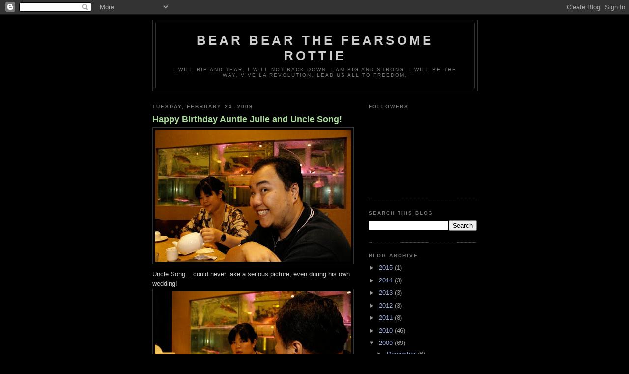

--- FILE ---
content_type: text/html; charset=UTF-8
request_url: https://bigbrownbearbear.blogspot.com/2009/02/
body_size: 21670
content:
<!DOCTYPE html>
<html dir='ltr'>
<head>
<link href='https://www.blogger.com/static/v1/widgets/2944754296-widget_css_bundle.css' rel='stylesheet' type='text/css'/>
<meta content='text/html; charset=UTF-8' http-equiv='Content-Type'/>
<meta content='blogger' name='generator'/>
<link href='https://bigbrownbearbear.blogspot.com/favicon.ico' rel='icon' type='image/x-icon'/>
<link href='http://bigbrownbearbear.blogspot.com/2009/02/' rel='canonical'/>
<link rel="alternate" type="application/atom+xml" title="Bear Bear the Fearsome Rottie - Atom" href="https://bigbrownbearbear.blogspot.com/feeds/posts/default" />
<link rel="alternate" type="application/rss+xml" title="Bear Bear the Fearsome Rottie - RSS" href="https://bigbrownbearbear.blogspot.com/feeds/posts/default?alt=rss" />
<link rel="service.post" type="application/atom+xml" title="Bear Bear the Fearsome Rottie - Atom" href="https://www.blogger.com/feeds/33801234/posts/default" />
<!--Can't find substitution for tag [blog.ieCssRetrofitLinks]-->
<meta content='http://bigbrownbearbear.blogspot.com/2009/02/' property='og:url'/>
<meta content='Bear Bear the Fearsome Rottie' property='og:title'/>
<meta content='I will rip and tear, i will not back down. I am big and strong, i will be the way.

Vive la Revolution. Lead us all to freedom.' property='og:description'/>
<title>Bear Bear the Fearsome Rottie: February 2009</title>
<style id='page-skin-1' type='text/css'><!--
/*
-----------------------------------------------
Blogger Template Style
Name:     Minima Black
Date:     26 Feb 2004
Updated by: Blogger Team
----------------------------------------------- */
/* Use this with templates/template-twocol.html */
body {
background:#000000;
margin:0;
color:#cccccc;
font: x-small "Trebuchet MS", Trebuchet, Verdana, Sans-serif;
font-size/* */:/**/small;
font-size: /**/small;
text-align: center;
}
a:link {
color:#99aadd;
text-decoration:none;
}
a:visited {
color:#aa77aa;
text-decoration:none;
}
a:hover {
color:#aadd99;
text-decoration:underline;
}
a img {
border-width:0;
}
/* Header
-----------------------------------------------
*/
#header-wrapper {
width:660px;
margin:0 auto 10px;
border:1px solid #333333;
}
#header-inner {
background-position: center;
margin-left: auto;
margin-right: auto;
}
#header {
margin: 5px;
border: 1px solid #333333;
text-align: center;
color:#cccccc;
}
#header h1 {
margin:5px 5px 0;
padding:15px 20px .25em;
line-height:1.2em;
text-transform:uppercase;
letter-spacing:.2em;
font: normal bold 200% 'Trebuchet MS',Trebuchet,Verdana,Sans-serif;
}
#header a {
color:#cccccc;
text-decoration:none;
}
#header a:hover {
color:#cccccc;
}
#header .description {
margin:0 5px 5px;
padding:0 20px 15px;
max-width:700px;
text-transform:uppercase;
letter-spacing:.2em;
line-height: 1.4em;
font: normal normal 78% 'Trebuchet MS', Trebuchet, Verdana, Sans-serif;
color: #777777;
}
#header img {
margin-left: auto;
margin-right: auto;
}
/* Outer-Wrapper
----------------------------------------------- */
#outer-wrapper {
width: 660px;
margin:0 auto;
padding:10px;
text-align:left;
font: normal normal 100% 'Trebuchet MS',Trebuchet,Verdana,Sans-serif;
}
#main-wrapper {
width: 410px;
float: left;
word-wrap: break-word; /* fix for long text breaking sidebar float in IE */
overflow: hidden;     /* fix for long non-text content breaking IE sidebar float */
}
#sidebar-wrapper {
width: 220px;
float: right;
word-wrap: break-word; /* fix for long text breaking sidebar float in IE */
overflow: hidden;     /* fix for long non-text content breaking IE sidebar float */
}
/* Headings
----------------------------------------------- */
h2 {
margin:1.5em 0 .75em;
font:normal bold 78% 'Trebuchet MS',Trebuchet,Arial,Verdana,Sans-serif;
line-height: 1.4em;
text-transform:uppercase;
letter-spacing:.2em;
color:#777777;
}
/* Posts
-----------------------------------------------
*/
h2.date-header {
margin:1.5em 0 .5em;
}
.post {
margin:.5em 0 1.5em;
border-bottom:1px dotted #333333;
padding-bottom:1.5em;
}
.post h3 {
margin:.25em 0 0;
padding:0 0 4px;
font-size:140%;
font-weight:normal;
line-height:1.4em;
color:#aadd99;
}
.post h3 a, .post h3 a:visited, .post h3 strong {
display:block;
text-decoration:none;
color:#aadd99;
font-weight:bold;
}
.post h3 strong, .post h3 a:hover {
color:#cccccc;
}
.post-body {
margin:0 0 .75em;
line-height:1.6em;
}
.post-body blockquote {
line-height:1.3em;
}
.post-footer {
margin: .75em 0;
color:#777777;
text-transform:uppercase;
letter-spacing:.1em;
font: normal normal 78% 'Trebuchet MS', Trebuchet, Arial, Verdana, Sans-serif;
line-height: 1.4em;
}
.comment-link {
margin-left:.6em;
}
.post img, table.tr-caption-container {
padding:4px;
border:1px solid #333333;
}
.tr-caption-container img {
border: none;
padding: 0;
}
.post blockquote {
margin:1em 20px;
}
.post blockquote p {
margin:.75em 0;
}
/* Comments
----------------------------------------------- */
#comments h4 {
margin:1em 0;
font-weight: bold;
line-height: 1.4em;
text-transform:uppercase;
letter-spacing:.2em;
color: #777777;
}
#comments-block {
margin:1em 0 1.5em;
line-height:1.6em;
}
#comments-block .comment-author {
margin:.5em 0;
}
#comments-block .comment-body {
margin:.25em 0 0;
}
#comments-block .comment-footer {
margin:-.25em 0 2em;
line-height: 1.4em;
text-transform:uppercase;
letter-spacing:.1em;
}
#comments-block .comment-body p {
margin:0 0 .75em;
}
.deleted-comment {
font-style:italic;
color:gray;
}
.feed-links {
clear: both;
line-height: 2.5em;
}
#blog-pager-newer-link {
float: left;
}
#blog-pager-older-link {
float: right;
}
#blog-pager {
text-align: center;
}
/* Sidebar Content
----------------------------------------------- */
.sidebar {
color: #999999;
line-height: 1.5em;
}
.sidebar ul {
list-style:none;
margin:0 0 0;
padding:0 0 0;
}
.sidebar li {
margin:0;
padding-top:0;
padding-right:0;
padding-bottom:.25em;
padding-left:15px;
text-indent:-15px;
line-height:1.5em;
}
.sidebar .widget, .main .widget {
border-bottom:1px dotted #333333;
margin:0 0 1.5em;
padding:0 0 1.5em;
}
.main .Blog {
border-bottom-width: 0;
}
/* Profile
----------------------------------------------- */
.profile-img {
float: left;
margin-top: 0;
margin-right: 5px;
margin-bottom: 5px;
margin-left: 0;
padding: 4px;
border: 1px solid #333333;
}
.profile-data {
margin:0;
text-transform:uppercase;
letter-spacing:.1em;
font: normal normal 78% 'Trebuchet MS', Trebuchet, Arial, Verdana, Sans-serif;
color: #777777;
font-weight: bold;
line-height: 1.6em;
}
.profile-datablock {
margin:.5em 0 .5em;
}
.profile-textblock {
margin: 0.5em 0;
line-height: 1.6em;
}
.profile-link {
font: normal normal 78% 'Trebuchet MS', Trebuchet, Arial, Verdana, Sans-serif;
text-transform: uppercase;
letter-spacing: .1em;
}
/* Footer
----------------------------------------------- */
#footer {
width:660px;
clear:both;
margin:0 auto;
padding-top:15px;
line-height: 1.6em;
text-transform:uppercase;
letter-spacing:.1em;
text-align: center;
}

--></style>
<link href='https://www.blogger.com/dyn-css/authorization.css?targetBlogID=33801234&amp;zx=e8e98424-4865-4ffd-a12c-e9431dc6f1ac' media='none' onload='if(media!=&#39;all&#39;)media=&#39;all&#39;' rel='stylesheet'/><noscript><link href='https://www.blogger.com/dyn-css/authorization.css?targetBlogID=33801234&amp;zx=e8e98424-4865-4ffd-a12c-e9431dc6f1ac' rel='stylesheet'/></noscript>
<meta name='google-adsense-platform-account' content='ca-host-pub-1556223355139109'/>
<meta name='google-adsense-platform-domain' content='blogspot.com'/>

<!-- data-ad-client=ca-pub-5490471802217906 -->

</head>
<body>
<div class='navbar section' id='navbar'><div class='widget Navbar' data-version='1' id='Navbar1'><script type="text/javascript">
    function setAttributeOnload(object, attribute, val) {
      if(window.addEventListener) {
        window.addEventListener('load',
          function(){ object[attribute] = val; }, false);
      } else {
        window.attachEvent('onload', function(){ object[attribute] = val; });
      }
    }
  </script>
<div id="navbar-iframe-container"></div>
<script type="text/javascript" src="https://apis.google.com/js/platform.js"></script>
<script type="text/javascript">
      gapi.load("gapi.iframes:gapi.iframes.style.bubble", function() {
        if (gapi.iframes && gapi.iframes.getContext) {
          gapi.iframes.getContext().openChild({
              url: 'https://www.blogger.com/navbar/33801234?origin\x3dhttps://bigbrownbearbear.blogspot.com',
              where: document.getElementById("navbar-iframe-container"),
              id: "navbar-iframe"
          });
        }
      });
    </script><script type="text/javascript">
(function() {
var script = document.createElement('script');
script.type = 'text/javascript';
script.src = '//pagead2.googlesyndication.com/pagead/js/google_top_exp.js';
var head = document.getElementsByTagName('head')[0];
if (head) {
head.appendChild(script);
}})();
</script>
</div></div>
<div id='outer-wrapper'><div id='wrap2'>
<!-- skip links for text browsers -->
<span id='skiplinks' style='display:none;'>
<a href='#main'>skip to main </a> |
      <a href='#sidebar'>skip to sidebar</a>
</span>
<div id='header-wrapper'>
<div class='header section' id='header'><div class='widget Header' data-version='1' id='Header1'>
<div id='header-inner'>
<div class='titlewrapper'>
<h1 class='title'>
<a href='https://bigbrownbearbear.blogspot.com/'>
Bear Bear the Fearsome Rottie
</a>
</h1>
</div>
<div class='descriptionwrapper'>
<p class='description'><span>I will rip and tear, i will not back down. I am big and strong, i will be the way.

Vive la Revolution. Lead us all to freedom.</span></p>
</div>
</div>
</div></div>
</div>
<div id='content-wrapper'>
<div id='crosscol-wrapper' style='text-align:center'>
<div class='crosscol no-items section' id='crosscol'></div>
</div>
<div id='main-wrapper'>
<div class='main section' id='main'><div class='widget Blog' data-version='1' id='Blog1'>
<div class='blog-posts hfeed'>

          <div class="date-outer">
        
<h2 class='date-header'><span>Tuesday, February 24, 2009</span></h2>

          <div class="date-posts">
        
<div class='post-outer'>
<div class='post hentry uncustomized-post-template' itemprop='blogPost' itemscope='itemscope' itemtype='http://schema.org/BlogPosting'>
<meta content='https://blogger.googleusercontent.com/img/b/R29vZ2xl/AVvXsEhCglxLvP6tPf5XA9PqKDr6jcB68teMyp40Zy9r7DFmjvh-7fy1CT2w2GEkd3aE_fIvaCRCOJBTDQ0uVvohFUfmXmjPju-DqqbVBbnD_r9Lyp1rq9uRgyWOqJvBoSbEdkjd_WN6/s400/DSC00017.jpg' itemprop='image_url'/>
<meta content='33801234' itemprop='blogId'/>
<meta content='977078791301606198' itemprop='postId'/>
<a name='977078791301606198'></a>
<h3 class='post-title entry-title' itemprop='name'>
<a href='https://bigbrownbearbear.blogspot.com/2009/02/happy-birthday-auntie-julie-and-uncle.html'>Happy Birthday Auntie Julie and Uncle Song!</a>
</h3>
<div class='post-header'>
<div class='post-header-line-1'></div>
</div>
<div class='post-body entry-content' id='post-body-977078791301606198' itemprop='description articleBody'>
<a href="https://blogger.googleusercontent.com/img/b/R29vZ2xl/AVvXsEhCglxLvP6tPf5XA9PqKDr6jcB68teMyp40Zy9r7DFmjvh-7fy1CT2w2GEkd3aE_fIvaCRCOJBTDQ0uVvohFUfmXmjPju-DqqbVBbnD_r9Lyp1rq9uRgyWOqJvBoSbEdkjd_WN6/s1600-h/DSC00017.jpg" onblur="try {parent.deselectBloggerImageGracefully();} catch(e) {}"><img alt="" border="0" id="BLOGGER_PHOTO_ID_5306237707990376162" src="https://blogger.googleusercontent.com/img/b/R29vZ2xl/AVvXsEhCglxLvP6tPf5XA9PqKDr6jcB68teMyp40Zy9r7DFmjvh-7fy1CT2w2GEkd3aE_fIvaCRCOJBTDQ0uVvohFUfmXmjPju-DqqbVBbnD_r9Lyp1rq9uRgyWOqJvBoSbEdkjd_WN6/s400/DSC00017.jpg" style="margin: 0px auto 10px; display: block; text-align: center; cursor: pointer; width: 400px; height: 268px;" /></a>Uncle Song... could never take a serious picture, even during his own wedding!<br /><a href="https://blogger.googleusercontent.com/img/b/R29vZ2xl/AVvXsEhQi_0yafpK3pfdNwgffob_CnZ0rplFMEuD7qE8CKRRvu6C-Jz3d0-TEwq2vGinoxGc2c5mQwsEyJywr3qbuF1usyrZR1gxWTU5MZtFLLXqjgXPCsSEzm6GVxNl7PnK3l8nvvTn/s1600-h/DSC00018.jpg" onblur="try {parent.deselectBloggerImageGracefully();} catch(e) {}"><img alt="" border="0" id="BLOGGER_PHOTO_ID_5306237700283473474" src="https://blogger.googleusercontent.com/img/b/R29vZ2xl/AVvXsEhQi_0yafpK3pfdNwgffob_CnZ0rplFMEuD7qE8CKRRvu6C-Jz3d0-TEwq2vGinoxGc2c5mQwsEyJywr3qbuF1usyrZR1gxWTU5MZtFLLXqjgXPCsSEzm6GVxNl7PnK3l8nvvTn/s400/DSC00018.jpg" style="margin: 0px auto 10px; display: block; text-align: center; cursor: pointer; width: 400px; height: 268px;" /></a>Auntie Cynthia... the lucky woman married to him giving him another of her look-of-endearment.<br /><a href="https://blogger.googleusercontent.com/img/b/R29vZ2xl/AVvXsEh6TTwx7Lvp8GEQukFfBFMSX8NOCWJx_LtwIXehsLtQsoFtGWYHc8KZHOpkmITkoP1BTJETYBqViwgOG33vUih06oFpAHLqfqDgQwcgM7eLULzyIsN5Zk3MxRwTED7_MibtLA-z/s1600-h/DSC00041.jpg" onblur="try {parent.deselectBloggerImageGracefully();} catch(e) {}"><img alt="" border="0" id="BLOGGER_PHOTO_ID_5306237701380597954" src="https://blogger.googleusercontent.com/img/b/R29vZ2xl/AVvXsEh6TTwx7Lvp8GEQukFfBFMSX8NOCWJx_LtwIXehsLtQsoFtGWYHc8KZHOpkmITkoP1BTJETYBqViwgOG33vUih06oFpAHLqfqDgQwcgM7eLULzyIsN5Zk3MxRwTED7_MibtLA-z/s400/DSC00041.jpg" style="margin: 0px auto 10px; display: block; text-align: center; cursor: pointer; width: 268px; height: 400px;" /></a>The newest addition to the family SherJay with his Grand Daddy.<br /><a href="https://blogger.googleusercontent.com/img/b/R29vZ2xl/AVvXsEjwKGJZoewlhE_Mdu1KTjV6eMxc9uMEMBiLSzliajrDapaAf02o_3HMhr8-zNpS3Q8SwMuekRf99mvlDQG4Iumk7k1n5WdSFG9CZMm672N04cmVzM4tc2ZQw4IlL7Z3reMnWHkK/s1600-h/DSC00059.jpg" onblur="try {parent.deselectBloggerImageGracefully();} catch(e) {}"><img alt="" border="0" id="BLOGGER_PHOTO_ID_5306237702021012386" src="https://blogger.googleusercontent.com/img/b/R29vZ2xl/AVvXsEjwKGJZoewlhE_Mdu1KTjV6eMxc9uMEMBiLSzliajrDapaAf02o_3HMhr8-zNpS3Q8SwMuekRf99mvlDQG4Iumk7k1n5WdSFG9CZMm672N04cmVzM4tc2ZQw4IlL7Z3reMnWHkK/s400/DSC00059.jpg" style="margin: 0px auto 10px; display: block; text-align: center; cursor: pointer; width: 400px; height: 268px;" /></a>Food glorious Food<br /><a href="https://blogger.googleusercontent.com/img/b/R29vZ2xl/AVvXsEirDb3-bH5J0w5-E9aQ13vpVMTVqTgDueMkVqsz_Cqt3ocoNQckVKNg5bJnJaDVUIgrfJwLmUEk9Aa-KrVVwZFf1MiLsooX4cOAXMaCzcOkBEil48ju-9JfFTvx3BYD-MFfgnUQ/s1600-h/DSC00061.jpg" onblur="try {parent.deselectBloggerImageGracefully();} catch(e) {}"><img alt="" border="0" id="BLOGGER_PHOTO_ID_5306237696237623378" src="https://blogger.googleusercontent.com/img/b/R29vZ2xl/AVvXsEirDb3-bH5J0w5-E9aQ13vpVMTVqTgDueMkVqsz_Cqt3ocoNQckVKNg5bJnJaDVUIgrfJwLmUEk9Aa-KrVVwZFf1MiLsooX4cOAXMaCzcOkBEil48ju-9JfFTvx3BYD-MFfgnUQ/s400/DSC00061.jpg" style="margin: 0px auto 10px; display: block; text-align: center; cursor: pointer; width: 400px; height: 268px;" /></a>YUMMY.<br /><a href="https://blogger.googleusercontent.com/img/b/R29vZ2xl/AVvXsEhTFuBoIlPEe07kDjV6xHvJzSojIyeoQXTUa_emAl3rWNFy5rgJ30yWXFFQPmwOmgGjQUJUfsyUE-5jruDIAedOU9D8Zk0BHwHYr1tCnwslf5JNoPpKYwMIK9K3VwcySrSroAIP/s1600-h/DSC00066.jpg" onblur="try {parent.deselectBloggerImageGracefully();} catch(e) {}"><img alt="" border="0" id="BLOGGER_PHOTO_ID_5306238057236673922" src="https://blogger.googleusercontent.com/img/b/R29vZ2xl/AVvXsEhTFuBoIlPEe07kDjV6xHvJzSojIyeoQXTUa_emAl3rWNFy5rgJ30yWXFFQPmwOmgGjQUJUfsyUE-5jruDIAedOU9D8Zk0BHwHYr1tCnwslf5JNoPpKYwMIK9K3VwcySrSroAIP/s400/DSC00066.jpg" style="margin: 0px auto 10px; display: block; text-align: center; cursor: pointer; width: 400px; height: 268px;" /></a>Everyone enjoying themselves... EXCEPT ME.<br /><a href="https://blogger.googleusercontent.com/img/b/R29vZ2xl/AVvXsEg-oURxS4z0JsPh19Q4wl2Yr4g7vd-ZPL4cxjB4v32sMadch1tdcS83owxgI588tZvVm4Jm0wffaB94LQCSF4IbCcGqHFceLC-GmMvY7208iXsUC3-hXQqJoy8-wuNKuXaJtlLF/s1600-h/DSC00067.jpg" onblur="try {parent.deselectBloggerImageGracefully();} catch(e) {}"><img alt="" border="0" id="BLOGGER_PHOTO_ID_5306238060098270466" src="https://blogger.googleusercontent.com/img/b/R29vZ2xl/AVvXsEg-oURxS4z0JsPh19Q4wl2Yr4g7vd-ZPL4cxjB4v32sMadch1tdcS83owxgI588tZvVm4Jm0wffaB94LQCSF4IbCcGqHFceLC-GmMvY7208iXsUC3-hXQqJoy8-wuNKuXaJtlLF/s400/DSC00067.jpg" style="margin: 0px auto 10px; display: block; text-align: center; cursor: pointer; width: 400px; height: 268px;" /></a>A lovely Chocolate cake from Awfully Chocolate.<br /><a href="https://blogger.googleusercontent.com/img/b/R29vZ2xl/AVvXsEj2LYT0ZPDtxT7H2xYjHzr5x4sSfBffk4FIFExYYawpYNIVeSEGbMixQUOa3t4RaqXdarCXuNhiD1qzFxaOd3gFw2xBlap7xf-s42C3Nk50MazZxL0Zg46YkVqjw6qfCZ-_n0D3/s1600-h/DSC00081.jpg" onblur="try {parent.deselectBloggerImageGracefully();} catch(e) {}"><img alt="" border="0" id="BLOGGER_PHOTO_ID_5306238059448432610" src="https://blogger.googleusercontent.com/img/b/R29vZ2xl/AVvXsEj2LYT0ZPDtxT7H2xYjHzr5x4sSfBffk4FIFExYYawpYNIVeSEGbMixQUOa3t4RaqXdarCXuNhiD1qzFxaOd3gFw2xBlap7xf-s42C3Nk50MazZxL0Zg46YkVqjw6qfCZ-_n0D3/s400/DSC00081.jpg" style="margin: 0px auto 10px; display: block; text-align: center; cursor: pointer; width: 400px; height: 268px;" /></a>Jelly Hearts! Check out the little strawberry hearts inside!<a href="https://blogger.googleusercontent.com/img/b/R29vZ2xl/AVvXsEh5sng4b6L01uJhmmvlR99rK7eCifo4L2kUcQ2LMdcz63QMBXWGDSxLavaN7zTdw6K9zHLxkdGbeC1bJtZXdioZNgeENfsOWFhaUG0G1lOWhp6LnB7-AT8BrfV2OuuYyy55pqu6/s1600-h/DSCF0804.jpg" onblur="try {parent.deselectBloggerImageGracefully();} catch(e) {}"><img alt="" border="0" id="BLOGGER_PHOTO_ID_5306242248824973378" src="https://blogger.googleusercontent.com/img/b/R29vZ2xl/AVvXsEh5sng4b6L01uJhmmvlR99rK7eCifo4L2kUcQ2LMdcz63QMBXWGDSxLavaN7zTdw6K9zHLxkdGbeC1bJtZXdioZNgeENfsOWFhaUG0G1lOWhp6LnB7-AT8BrfV2OuuYyy55pqu6/s400/DSCF0804.jpg" style="margin: 0px auto 10px; display: block; text-align: center; cursor: pointer; width: 300px; height: 400px;" /></a>Uncle Victor's birthday had his seeing Pa for lunch... Heard that Uncle Victor has a new found interest in Dogs and certain owners... *snigger* GO UNCLE VICTOR! we're always available for rent!
<div style='clear: both;'></div>
</div>
<div class='post-footer'>
<div class='post-footer-line post-footer-line-1'>
<span class='post-author vcard'>
</span>
<span class='post-timestamp'>
at
<meta content='http://bigbrownbearbear.blogspot.com/2009/02/happy-birthday-auntie-julie-and-uncle.html' itemprop='url'/>
<a class='timestamp-link' href='https://bigbrownbearbear.blogspot.com/2009/02/happy-birthday-auntie-julie-and-uncle.html' rel='bookmark' title='permanent link'><abbr class='published' itemprop='datePublished' title='2009-02-24T13:50:00+08:00'>1:50 PM</abbr></a>
</span>
<span class='post-comment-link'>
<a class='comment-link' href='https://www.blogger.com/comment/fullpage/post/33801234/977078791301606198' onclick=''>
No comments:
  </a>
</span>
<span class='post-icons'>
<span class='item-control blog-admin pid-422482285'>
<a href='https://www.blogger.com/post-edit.g?blogID=33801234&postID=977078791301606198&from=pencil' title='Edit Post'>
<img alt='' class='icon-action' height='18' src='https://resources.blogblog.com/img/icon18_edit_allbkg.gif' width='18'/>
</a>
</span>
</span>
<div class='post-share-buttons goog-inline-block'>
</div>
</div>
<div class='post-footer-line post-footer-line-2'>
<span class='post-labels'>
</span>
</div>
<div class='post-footer-line post-footer-line-3'>
<span class='post-location'>
</span>
</div>
</div>
</div>
</div>

          </div></div>
        

          <div class="date-outer">
        
<h2 class='date-header'><span>Monday, February 16, 2009</span></h2>

          <div class="date-posts">
        
<div class='post-outer'>
<div class='post hentry uncustomized-post-template' itemprop='blogPost' itemscope='itemscope' itemtype='http://schema.org/BlogPosting'>
<meta content='https://blogger.googleusercontent.com/img/b/R29vZ2xl/AVvXsEgO7qr4iRFovG4FJs_sA0-qUkaPM8Z4ybPT6TU7IWrVuSBGrAv6wdK2OT_824MLx5vIQLp0m2Spq11NFexv8OqQJRhvYMvCVof6FYx0zwBh3QXznNXbT7ru7haijHbJWqd3Ou-p/s400/DSC09759.jpg' itemprop='image_url'/>
<meta content='33801234' itemprop='blogId'/>
<meta content='2844471977911111431' itemprop='postId'/>
<a name='2844471977911111431'></a>
<h3 class='post-title entry-title' itemprop='name'>
<a href='https://bigbrownbearbear.blogspot.com/2009/02/ariels-botanical-birthday-party.html'>Ariel's Botanical Birthday Party</a>
</h3>
<div class='post-header'>
<div class='post-header-line-1'></div>
</div>
<div class='post-body entry-content' id='post-body-2844471977911111431' itemprop='description articleBody'>
<a href="https://blogger.googleusercontent.com/img/b/R29vZ2xl/AVvXsEgO7qr4iRFovG4FJs_sA0-qUkaPM8Z4ybPT6TU7IWrVuSBGrAv6wdK2OT_824MLx5vIQLp0m2Spq11NFexv8OqQJRhvYMvCVof6FYx0zwBh3QXznNXbT7ru7haijHbJWqd3Ou-p/s1600-h/DSC09759.jpg" onblur="try {parent.deselectBloggerImageGracefully();} catch(e) {}"><img alt="" border="0" id="BLOGGER_PHOTO_ID_5303239528893066546" src="https://blogger.googleusercontent.com/img/b/R29vZ2xl/AVvXsEgO7qr4iRFovG4FJs_sA0-qUkaPM8Z4ybPT6TU7IWrVuSBGrAv6wdK2OT_824MLx5vIQLp0m2Spq11NFexv8OqQJRhvYMvCVof6FYx0zwBh3QXznNXbT7ru7haijHbJWqd3Ou-p/s400/DSC09759.jpg" style="margin: 0px auto 10px; display: block; text-align: center; cursor: pointer; width: 400px; height: 268px;" /></a>What a FANTASTIC WEEKEND! Happy Birthday Ariel! This is the Beautiful Birthday Girl Ariel and we met at the Botanical Gardens on Sunday! All 7 years old, she is one of the sweetest things I have chewed on for the longest time!<br /><a href="https://blogger.googleusercontent.com/img/b/R29vZ2xl/AVvXsEi7OEA05YQwCBMpLR8jYuJmR_XhmN4kMhzW3LU7qyXiHNSw_00_AipFrWsE6AgMS0sj_ph13mSQFDQfsR0MiDPoKH3QI-2h95Et9lx3ICDb_zElF9tJe96d1UD-FMXn1u3F3qLD/s1600-h/DSC09761.jpg" onblur="try {parent.deselectBloggerImageGracefully();} catch(e) {}"><img alt="" border="0" id="BLOGGER_PHOTO_ID_5303239325434894098" src="https://blogger.googleusercontent.com/img/b/R29vZ2xl/AVvXsEi7OEA05YQwCBMpLR8jYuJmR_XhmN4kMhzW3LU7qyXiHNSw_00_AipFrWsE6AgMS0sj_ph13mSQFDQfsR0MiDPoKH3QI-2h95Et9lx3ICDb_zElF9tJe96d1UD-FMXn1u3F3qLD/s400/DSC09761.jpg" style="margin: 0px auto 10px; display: block; text-align: center; cursor: pointer; width: 268px; height: 400px;" /></a>Here is Ariel and her Daddy... the Mummy is like a busy bee, hardly having even the time to take a picture with Ariel... But the Party turned out GREAT!<br /><a href="https://blogger.googleusercontent.com/img/b/R29vZ2xl/AVvXsEgyHej6ahWpNldhyphenhyphen0c4X4qKSpEO-Y-KI4MO0u-5VwMEoVeRlkzS-mKmxMUYsxx5rZBHnLKahVvRJ9exukWczhPtEY1FnqbrsaigfP5Pe_ceLBiWUgAel4jiUVNvn4iaSQZUenOs/s1600-h/DSC09766.jpg" onblur="try {parent.deselectBloggerImageGracefully();} catch(e) {}"><img alt="" border="0" id="BLOGGER_PHOTO_ID_5303239319342555074" src="https://blogger.googleusercontent.com/img/b/R29vZ2xl/AVvXsEgyHej6ahWpNldhyphenhyphen0c4X4qKSpEO-Y-KI4MO0u-5VwMEoVeRlkzS-mKmxMUYsxx5rZBHnLKahVvRJ9exukWczhPtEY1FnqbrsaigfP5Pe_ceLBiWUgAel4jiUVNvn4iaSQZUenOs/s400/DSC09766.jpg" style="margin: 0px auto 10px; display: block; text-align: center; cursor: pointer; width: 400px; height: 268px;" /></a>The weather was hot and PERFECT. We had an excellent spot in the shade and we had a fantastic crowd... As always, everyone was a little apprehensive, but after a short announcement from Pa about who and what we are... there was truly no more hesitation... just lots and lots of cuddling!<br /><a href="https://blogger.googleusercontent.com/img/b/R29vZ2xl/AVvXsEhdhch_uggReelJB1JGSlV_YGYfhSfMohY6-NR0Ia9RpxQ57MMbssq8BI57TJcpt6eNbpfxXT4NUigm3u3aIbzs1HSUycdrmjRY93Oyr0LTda1cFnMdvIUhpQENhsVDee6ybheV/s1600-h/DSC09801.jpg" onblur="try {parent.deselectBloggerImageGracefully();} catch(e) {}"><img alt="" border="0" id="BLOGGER_PHOTO_ID_5303239315756823298" src="https://blogger.googleusercontent.com/img/b/R29vZ2xl/AVvXsEhdhch_uggReelJB1JGSlV_YGYfhSfMohY6-NR0Ia9RpxQ57MMbssq8BI57TJcpt6eNbpfxXT4NUigm3u3aIbzs1HSUycdrmjRY93Oyr0LTda1cFnMdvIUhpQENhsVDee6ybheV/s400/DSC09801.jpg" style="margin: 0px auto 10px; display: block; text-align: center; cursor: pointer; width: 268px; height: 400px;" /></a>Adults and children alike, we were smothered! It was a great time we arrived too... The games were just done and everyone was about to have some food.<br /><a href="https://blogger.googleusercontent.com/img/b/R29vZ2xl/AVvXsEhW9at6-VE4ygS9uvrvUkhm2tIZ0UqL1bJqPkK1HyGjTEys2G3NK44k92aQTGMeS69YhkbUI9mQ61eHvgim5C0PhQLtQvHXlaX75O_hZrqvLQF_1lTBtqLQZO_cGEoXrJaOFFjo/s1600-h/DSC09809.jpg" onblur="try {parent.deselectBloggerImageGracefully();} catch(e) {}"><img alt="" border="0" id="BLOGGER_PHOTO_ID_5303239316013746162" src="https://blogger.googleusercontent.com/img/b/R29vZ2xl/AVvXsEhW9at6-VE4ygS9uvrvUkhm2tIZ0UqL1bJqPkK1HyGjTEys2G3NK44k92aQTGMeS69YhkbUI9mQ61eHvgim5C0PhQLtQvHXlaX75O_hZrqvLQF_1lTBtqLQZO_cGEoXrJaOFFjo/s400/DSC09809.jpg" style="margin: 0px auto 10px; display: block; text-align: center; cursor: pointer; width: 268px; height: 400px;" /></a>The Kids were entirely FEARLESS and they simply walked right up to us and started playing and playing and playing...<br /><a href="https://blogger.googleusercontent.com/img/b/R29vZ2xl/AVvXsEhSlgZaCQNcrW4kmHhEbFKMUq9YdJmEaQfc9T5-KSW4UmzQo0NYeVwHph6wHxPVtq0stqSEiWGJ3n_RPpA_Tbw2Vgfu4CN6R276eXwgghFRoy34-qnSU7cRau-XmR47KJLaSOXz/s1600-h/DSC09823.jpg" onblur="try {parent.deselectBloggerImageGracefully();} catch(e) {}"><img alt="" border="0" id="BLOGGER_PHOTO_ID_5303239314757495218" src="https://blogger.googleusercontent.com/img/b/R29vZ2xl/AVvXsEhSlgZaCQNcrW4kmHhEbFKMUq9YdJmEaQfc9T5-KSW4UmzQo0NYeVwHph6wHxPVtq0stqSEiWGJ3n_RPpA_Tbw2Vgfu4CN6R276eXwgghFRoy34-qnSU7cRau-XmR47KJLaSOXz/s400/DSC09823.jpg" style="margin: 0px auto 10px; display: block; text-align: center; cursor: pointer; width: 268px; height: 400px;" /></a>We of course obliged with the numerous photo opportunities and did our best to make others look good! Look at just how tiny they are!<br /><a href="https://blogger.googleusercontent.com/img/b/R29vZ2xl/AVvXsEhsXV-PwTPQQAq2iCSOxtDh4QnPjj9fK2GBNjj2wKqduwNufbp_JHIMhgj3ZR3mEuuTz7AORumik_e59eZXlFuVEq7qsByfd-1_CndvoCgG7U7odGC10J2EEH1nNM4QbvgSMiqH/s1600-h/DSC09848.jpg" onblur="try {parent.deselectBloggerImageGracefully();} catch(e) {}"><img alt="" border="0" id="BLOGGER_PHOTO_ID_5303239069989814002" src="https://blogger.googleusercontent.com/img/b/R29vZ2xl/AVvXsEhsXV-PwTPQQAq2iCSOxtDh4QnPjj9fK2GBNjj2wKqduwNufbp_JHIMhgj3ZR3mEuuTz7AORumik_e59eZXlFuVEq7qsByfd-1_CndvoCgG7U7odGC10J2EEH1nNM4QbvgSMiqH/s400/DSC09848.jpg" style="margin: 0px auto 10px; display: block; text-align: center; cursor: pointer; width: 400px; height: 268px;" /></a>I have a feeling Ariel especially likes me better over Bruno... she did spend more time with me!<br /><a href="https://blogger.googleusercontent.com/img/b/R29vZ2xl/AVvXsEgU8tmU8jfrMPsyjph7M9FbJym7duYMlFfpHxKC_Lx47F6SmKkjcPIps3-XuzYtyi1ec4yrDkF0qiypf9yPwxf69WuT6jp5qcX9U0vE2eQSf60IvyS2lbNoH_x7Pd6Wfcyzr4wj/s1600-h/DSC09852.jpg" onblur="try {parent.deselectBloggerImageGracefully();} catch(e) {}"><img alt="" border="0" id="BLOGGER_PHOTO_ID_5303239066817905762" src="https://blogger.googleusercontent.com/img/b/R29vZ2xl/AVvXsEgU8tmU8jfrMPsyjph7M9FbJym7duYMlFfpHxKC_Lx47F6SmKkjcPIps3-XuzYtyi1ec4yrDkF0qiypf9yPwxf69WuT6jp5qcX9U0vE2eQSf60IvyS2lbNoH_x7Pd6Wfcyzr4wj/s400/DSC09852.jpg" style="margin: 0px auto 10px; display: block; text-align: center; cursor: pointer; width: 268px; height: 400px;" /></a>But Bruno had his own fans of course... and he milked every single moment.<br /><a href="https://blogger.googleusercontent.com/img/b/R29vZ2xl/AVvXsEjLCHOu_4h15Y9-7WxW7dJnyC6VkqW3HoE-lpUlh5T-9elOZwVKTpIisHbmR6967dBbPPcHRsA-tSgOZfLj1XLnAEbie-BIgTKDUd9Ze1FSANtX6_vwFjqcNlFaLYgtJU-rc-DQ/s1600-h/DSC09890.jpg" onblur="try {parent.deselectBloggerImageGracefully();} catch(e) {}"><img alt="" border="0" id="BLOGGER_PHOTO_ID_5303239066006688370" src="https://blogger.googleusercontent.com/img/b/R29vZ2xl/AVvXsEjLCHOu_4h15Y9-7WxW7dJnyC6VkqW3HoE-lpUlh5T-9elOZwVKTpIisHbmR6967dBbPPcHRsA-tSgOZfLj1XLnAEbie-BIgTKDUd9Ze1FSANtX6_vwFjqcNlFaLYgtJU-rc-DQ/s400/DSC09890.jpg" style="margin: 0px auto 10px; display: block; text-align: center; cursor: pointer; width: 400px; height: 389px;" /></a>Suddenly I was asked to bring these girls for a walk? And Bruno wasn't allowed to do so... That because he was still prone to distraction and well... what am I to do?<br /><a href="https://blogger.googleusercontent.com/img/b/R29vZ2xl/AVvXsEhxmlja3SD9M9yKG92H9VcCMFC6LlBDEuy5TmpuxZ5vydzYxg_2YCGfF-AVpLfV2_ycV6bd5_6oggrHc5qZXzHCXeq0_Yf0w7VF8vfb86kLNB4kZrn-Qb_KUiHyYWRfDWEdLgKr/s1600-h/DSC09895.jpg" onblur="try {parent.deselectBloggerImageGracefully();} catch(e) {}"><img alt="" border="0" id="BLOGGER_PHOTO_ID_5303239067080052306" src="https://blogger.googleusercontent.com/img/b/R29vZ2xl/AVvXsEhxmlja3SD9M9yKG92H9VcCMFC6LlBDEuy5TmpuxZ5vydzYxg_2YCGfF-AVpLfV2_ycV6bd5_6oggrHc5qZXzHCXeq0_Yf0w7VF8vfb86kLNB4kZrn-Qb_KUiHyYWRfDWEdLgKr/s400/DSC09895.jpg" style="margin: 0px auto 10px; display: block; text-align: center; cursor: pointer; width: 285px; height: 400px;" /></a>So I brought the girls out for a walk and they all got super excited... you'll think they have never gone for a walk before...<br /><a href="https://blogger.googleusercontent.com/img/b/R29vZ2xl/AVvXsEgDFwi8980p2LHdT5exuuUmTELOYnR4g0RcB10vLRWVKITlp5Ek-2Tqg87iyegwm1RF4IhEC9zeg7tcqHZxiNLO0hEiUIwRp9sMW4XO1RdxanjSfflnZxFA2Eh70_coSSnLZIKl/s1600-h/DSC09901.jpg" onblur="try {parent.deselectBloggerImageGracefully();} catch(e) {}"><img alt="" border="0" id="BLOGGER_PHOTO_ID_5303239062329676722" src="https://blogger.googleusercontent.com/img/b/R29vZ2xl/AVvXsEgDFwi8980p2LHdT5exuuUmTELOYnR4g0RcB10vLRWVKITlp5Ek-2Tqg87iyegwm1RF4IhEC9zeg7tcqHZxiNLO0hEiUIwRp9sMW4XO1RdxanjSfflnZxFA2Eh70_coSSnLZIKl/s400/DSC09901.jpg" style="margin: 0px auto 10px; display: block; text-align: center; cursor: pointer; width: 268px; height: 400px;" /></a>Apparently I heard Pa complain that he never has this effect on girls... But hey... really... I'm just simply way cuter than he is.<br /><a href="https://blogger.googleusercontent.com/img/b/R29vZ2xl/AVvXsEj-ypGpcTn8L4ynDJyHHnWqBMVpFzSJc01pCbCxnoRLgRQD7tdln4eMHNW8plpaqyufQGI_boS8UGpFX4-TDomDuA-oyZT-W-P1dlJ7K51yiBsxb7wSagG1Csh5oWQ7kQnMkA_7/s1600-h/DSC09911.jpg" onblur="try {parent.deselectBloggerImageGracefully();} catch(e) {}"><img alt="" border="0" id="BLOGGER_PHOTO_ID_5303238774198731074" src="https://blogger.googleusercontent.com/img/b/R29vZ2xl/AVvXsEj-ypGpcTn8L4ynDJyHHnWqBMVpFzSJc01pCbCxnoRLgRQD7tdln4eMHNW8plpaqyufQGI_boS8UGpFX4-TDomDuA-oyZT-W-P1dlJ7K51yiBsxb7wSagG1Csh5oWQ7kQnMkA_7/s400/DSC09911.jpg" style="margin: 0px auto 10px; display: block; text-align: center; cursor: pointer; width: 400px; height: 268px;" /></a>but the CAKE was the BOMB! the massive cake was delicious!... Ermmm... hee hee hee....<br /><a href="https://blogger.googleusercontent.com/img/b/R29vZ2xl/AVvXsEh8_tF0muL8MmBlfMwN81wLwfYG7NIn3zLHaiRMTJWklEB9HjurrQ62lHdgFJ7GZNCCZb0BXbFWwTJ7TzRfl1haWJKYSUrzWzzeMWU2gouGgnIrDGfzrsEJe_fiaFW9X6ocSYiW/s1600-h/DSC09950.jpg" onblur="try {parent.deselectBloggerImageGracefully();} catch(e) {}"><img alt="" border="0" id="BLOGGER_PHOTO_ID_5303238774077159298" src="https://blogger.googleusercontent.com/img/b/R29vZ2xl/AVvXsEh8_tF0muL8MmBlfMwN81wLwfYG7NIn3zLHaiRMTJWklEB9HjurrQ62lHdgFJ7GZNCCZb0BXbFWwTJ7TzRfl1haWJKYSUrzWzzeMWU2gouGgnIrDGfzrsEJe_fiaFW9X6ocSYiW/s400/DSC09950.jpg" style="margin: 0px auto 10px; display: block; text-align: center; cursor: pointer; width: 268px; height: 400px;" /></a>Bruno was fascinated with silly soap bubbles... I was just waiting for one to burst in his eye... that would teach him not to play with soap!<br /><a href="https://blogger.googleusercontent.com/img/b/R29vZ2xl/AVvXsEivVtn16jobkeZ9dh4Ef5dShdTmKovVzfmHrKeNCO6Ne0lcRLKUmbCVKgMFxuE6pYjE62tbsy7pc9hVIKV9aiPshVX3s73pVN6FFHhXEn49MqO6J3U7dDJF5Kj6GcDDnfxmtzn0/s1600-h/DSC09954.jpg" onblur="try {parent.deselectBloggerImageGracefully();} catch(e) {}"><img alt="" border="0" id="BLOGGER_PHOTO_ID_5303238770331013218" src="https://blogger.googleusercontent.com/img/b/R29vZ2xl/AVvXsEivVtn16jobkeZ9dh4Ef5dShdTmKovVzfmHrKeNCO6Ne0lcRLKUmbCVKgMFxuE6pYjE62tbsy7pc9hVIKV9aiPshVX3s73pVN6FFHhXEn49MqO6J3U7dDJF5Kj6GcDDnfxmtzn0/s400/DSC09954.jpg" style="margin: 0px auto 10px; display: block; text-align: center; cursor: pointer; width: 400px; height: 268px;" /></a>After that it was snack time... Pa brought some food with him and we ate rather happily... The girls were even happy to watch us eat.... patting and trying their darnest to get us to play with them again.<br /><a href="https://blogger.googleusercontent.com/img/b/R29vZ2xl/AVvXsEhl8rjJZatEQ3bDBKCPae-B9N-m3xTp3ogb640BM822I2dQVuSuB6RdMsP84JUNjDs3EZxzaSn9JgjP4BCKDlK9jAqHV5W_A1B9nGtoOeiT3FxbguQaETCQs_T3FaHcMs2vlxeN/s1600-h/DSC09974.jpg" onblur="try {parent.deselectBloggerImageGracefully();} catch(e) {}"><img alt="" border="0" id="BLOGGER_PHOTO_ID_5304330381962582050" src="https://blogger.googleusercontent.com/img/b/R29vZ2xl/AVvXsEhl8rjJZatEQ3bDBKCPae-B9N-m3xTp3ogb640BM822I2dQVuSuB6RdMsP84JUNjDs3EZxzaSn9JgjP4BCKDlK9jAqHV5W_A1B9nGtoOeiT3FxbguQaETCQs_T3FaHcMs2vlxeN/s400/DSC09974.jpg" style="margin: 0px auto 10px; display: block; text-align: center; cursor: pointer; width: 400px; height: 268px;" /></a>The day came to a close way too soon... we had a group photo and every soon after that.. everyone started to leave... but it was a great day no matter.<br /><a href="https://blogger.googleusercontent.com/img/b/R29vZ2xl/AVvXsEhuUKOO2HZI-_LbNxFSHLlVWdvIlJGhyphenhyphen9Y1k0vdSikiEpVYh8EtWzpQR0jMB39hSYK7yjDdN7Qk8ccM8jqS9hKELb0uP2hDX9kIY2lDK0JRYbyA-0rVy_HxWMpBFPrQkvyb6GQq/s1600-h/DSC00008.jpg" onblur="try {parent.deselectBloggerImageGracefully();} catch(e) {}"><img alt="" border="0" id="BLOGGER_PHOTO_ID_5303239521457599122" src="https://blogger.googleusercontent.com/img/b/R29vZ2xl/AVvXsEhuUKOO2HZI-_LbNxFSHLlVWdvIlJGhyphenhyphen9Y1k0vdSikiEpVYh8EtWzpQR0jMB39hSYK7yjDdN7Qk8ccM8jqS9hKELb0uP2hDX9kIY2lDK0JRYbyA-0rVy_HxWMpBFPrQkvyb6GQq/s400/DSC00008.jpg" style="margin: 0px auto 10px; display: block; text-align: center; cursor: pointer; width: 400px; height: 268px;" /></a>A group of cute girls were looking at us all this time and surprised us when they asked to take a photo with us... we of course were more than happy to do so... and BOY were they totally comfortable with us! I hope they see us soon. YUMMY!<br /><a href="https://blogger.googleusercontent.com/img/b/R29vZ2xl/AVvXsEj6qN4s7htI19UUajj294cTcX4UOOavKfBnWE8y7IxnfirybiEQI0KQOzbQGEXs-Koel2xI1nbLlfdohyphenhyphenLRKjBZBds-CBeXE436x06w8BMaW2Z14QN0OWwqNKgG_j8RkrNe8OTc/s1600-h/DSC09923.jpg" onblur="try {parent.deselectBloggerImageGracefully();} catch(e) {}"><img alt="" border="0" id="BLOGGER_PHOTO_ID_5303238773163168306" src="https://blogger.googleusercontent.com/img/b/R29vZ2xl/AVvXsEj6qN4s7htI19UUajj294cTcX4UOOavKfBnWE8y7IxnfirybiEQI0KQOzbQGEXs-Koel2xI1nbLlfdohyphenhyphenLRKjBZBds-CBeXE436x06w8BMaW2Z14QN0OWwqNKgG_j8RkrNe8OTc/s400/DSC09923.jpg" style="margin: 0px auto 10px; display: block; text-align: center; cursor: pointer; width: 400px; height: 268px;" /></a>We can't wait to be invited to other functions. WOOHOO!<br /><br />A little Nigel update, the bandages and e-collar are off. He is back successfully on solids and seems to be on the road to full recovery. We thank everyone who has had their thoughts on him all this time. He is not making any public appearances right now... as his fur is pretty ugly. Once he is ready, we will bring him out again...
<div style='clear: both;'></div>
</div>
<div class='post-footer'>
<div class='post-footer-line post-footer-line-1'>
<span class='post-author vcard'>
</span>
<span class='post-timestamp'>
at
<meta content='http://bigbrownbearbear.blogspot.com/2009/02/ariels-botanical-birthday-party.html' itemprop='url'/>
<a class='timestamp-link' href='https://bigbrownbearbear.blogspot.com/2009/02/ariels-botanical-birthday-party.html' rel='bookmark' title='permanent link'><abbr class='published' itemprop='datePublished' title='2009-02-16T11:53:00+08:00'>11:53 AM</abbr></a>
</span>
<span class='post-comment-link'>
<a class='comment-link' href='https://www.blogger.com/comment/fullpage/post/33801234/2844471977911111431' onclick=''>
7 comments:
  </a>
</span>
<span class='post-icons'>
<span class='item-control blog-admin pid-422482285'>
<a href='https://www.blogger.com/post-edit.g?blogID=33801234&postID=2844471977911111431&from=pencil' title='Edit Post'>
<img alt='' class='icon-action' height='18' src='https://resources.blogblog.com/img/icon18_edit_allbkg.gif' width='18'/>
</a>
</span>
</span>
<div class='post-share-buttons goog-inline-block'>
</div>
</div>
<div class='post-footer-line post-footer-line-2'>
<span class='post-labels'>
</span>
</div>
<div class='post-footer-line post-footer-line-3'>
<span class='post-location'>
</span>
</div>
</div>
</div>
</div>

          </div></div>
        

          <div class="date-outer">
        
<h2 class='date-header'><span>Thursday, February 12, 2009</span></h2>

          <div class="date-posts">
        
<div class='post-outer'>
<div class='post hentry uncustomized-post-template' itemprop='blogPost' itemscope='itemscope' itemtype='http://schema.org/BlogPosting'>
<meta content='http://www.sonnyradio.com/Mother1.jpg' itemprop='image_url'/>
<meta content='33801234' itemprop='blogId'/>
<meta content='7760360388419283365' itemprop='postId'/>
<a name='7760360388419283365'></a>
<h3 class='post-title entry-title' itemprop='name'>
<a href='https://bigbrownbearbear.blogspot.com/2009/02/mother-of-year.html'>Mother of the Year</a>
</h3>
<div class='post-header'>
<div class='post-header-line-1'></div>
</div>
<div class='post-body entry-content' id='post-body-7760360388419283365' itemprop='description articleBody'>
<div style="text-align: left;"><a href="http://www.sonnyradio.com/Mother1.jpg" onblur="try {parent.deselectBloggerImageGracefully();} catch(e) {}"><img alt="" border="0" src="https://lh3.googleusercontent.com/blogger_img_proxy/AEn0k_uGNUpN_ivnHXdyQeZg-nHrkbeYZtY1FDi6-0SE_McQWsJamTjvb2fMbBy3CpX7BW5lpm93DxOj83urPz-WU1vJmstvsXTVsw=s0-d" style="margin: 0px auto 10px; display: block; text-align: center; cursor: pointer; width: 523px; height: 392px;"></a><blockquote><a href="http://www.sonnyradio.com/motheroftheyear.htm">In a zoo in California</a>, a mother tiger gave birth to a rare set of triplet tiger cubs. Unfortunately, due to complications in the pregnancy, the cubs were born prematurely and due to their tiny size, they died shortly after birth.<br /><br />The mother tiger after recovering from the delivery, suddenly started to decline in health, although physically she was fine. The veterinarians felt that the loss of her litter had caused the tigress to fall into a depression. The doctors decided that if the tigress could surrogate another mother's cubs, perhaps she would improve.<br /><br />After checking with many other zoos across the country, the depressing news was that there were no tiger cubs of the right age to introduce to the mourning mother. The veterinarians decided to try something that had never been tried in a zoo environment. Sometimes a mother of one species will take on the care of a different species. The only orphans" that could be found quickly, were a litter of weaner pigs. The zoo keepers and vets wrapped the piglets in tiger skin and placed the babies around the mother tiger. Would they become cubs or pork chops??<br /></blockquote></div><a href="http://www.sonnyradio.com/Mother2.jpg" onblur="try {parent.deselectBloggerImageGracefully();} catch(e) {}"><img alt="" border="0" src="https://lh3.googleusercontent.com/blogger_img_proxy/AEn0k_uRpN8ccd-iigUyaat31syPKf_HShLbLwU5DXDzMBJQ7JLvbGzDoH3qvDC9ugV8gRzHCrdbRBD_JueNxHp2NLsrXlkRycc3MA=s0-d" style="margin: 0px auto 10px; display: block; text-align: center; cursor: pointer; width: 491px; height: 368px;"></a><a href="http://www.sonnyradio.com/Mother3.jpg" onblur="try {parent.deselectBloggerImageGracefully();} catch(e) {}"><img alt="" border="0" src="https://lh3.googleusercontent.com/blogger_img_proxy/AEn0k_tpDejnl0ffCJPB_IQd7oICz8yz8BGg9xdvJpXKq421Q2MxXrZ7w-x0HNpU4WZ9X7X5abSkar8Z3HcpfP08MWFIXMAQAt2yFJ0=s0-d" style="margin: 0px auto 10px; display: block; text-align: center; cursor: pointer; width: 498px; height: 347px;"></a><a href="http://www.sonnyradio.com/Mother4.jpg" onblur="try {parent.deselectBloggerImageGracefully();} catch(e) {}"><img alt="" border="0" src="https://lh3.googleusercontent.com/blogger_img_proxy/AEn0k_t-ophmv95tsny7nrPiv9eiH8i2iPBmi5wvcAIvUNlttVMXXc8cN9VKhTuT_fby00jAgWJfLVj2THZfQEohTrpP-n5WMxLiXw=s0-d" style="margin: 0px auto 10px; display: block; text-align: center; cursor: pointer; width: 500px; height: 417px;"></a>In Life... anything is possible I suppose.<br /><a href="https://blogger.googleusercontent.com/img/b/R29vZ2xl/AVvXsEgv82ff-wkgdMexB1NAF5Fq7pmj6FFpDiq5cp_8E8cdHyaUYlzjBhjlSmvjBpkym6IAIgOJWavQjcAkYfr5k2KrmONpvSI2cLWwHiDvh-qnmPTUsk8NCTONK1lQGDjzXvclp6L1/s1600-h/DSC06508.jpg" onblur="try {parent.deselectBloggerImageGracefully();} catch(e) {}"><img alt="" border="0" id="BLOGGER_PHOTO_ID_5301769493781250658" src="https://blogger.googleusercontent.com/img/b/R29vZ2xl/AVvXsEgv82ff-wkgdMexB1NAF5Fq7pmj6FFpDiq5cp_8E8cdHyaUYlzjBhjlSmvjBpkym6IAIgOJWavQjcAkYfr5k2KrmONpvSI2cLWwHiDvh-qnmPTUsk8NCTONK1lQGDjzXvclp6L1/s400/DSC06508.jpg" style="margin: 0px auto 10px; display: block; text-align: center; cursor: pointer; width: 268px; height: 400px;" /></a><a href="https://blogger.googleusercontent.com/img/b/R29vZ2xl/AVvXsEjYhc9kQTWC4sPC2KpZSSzxGtVWlEQQIN9PfO-7utQKHwtxP3zHUIG2P1cygfhrn56792ZKrk3TbhDc0XhrXBCg0quEgrp5H9ON35Lmy1IlREAh6quycXhALEImRveXGgHRxy0h/s1600-h/IMG_0384.jpg" onblur="try {parent.deselectBloggerImageGracefully();} catch(e) {}"><img alt="" border="0" id="BLOGGER_PHOTO_ID_5301769494829161250" src="https://blogger.googleusercontent.com/img/b/R29vZ2xl/AVvXsEjYhc9kQTWC4sPC2KpZSSzxGtVWlEQQIN9PfO-7utQKHwtxP3zHUIG2P1cygfhrn56792ZKrk3TbhDc0XhrXBCg0quEgrp5H9ON35Lmy1IlREAh6quycXhALEImRveXGgHRxy0h/s400/IMG_0384.jpg" style="margin: 0px auto 10px; display: block; text-align: center; cursor: pointer; width: 300px; height: 400px;" /></a>
<div style='clear: both;'></div>
</div>
<div class='post-footer'>
<div class='post-footer-line post-footer-line-1'>
<span class='post-author vcard'>
</span>
<span class='post-timestamp'>
at
<meta content='http://bigbrownbearbear.blogspot.com/2009/02/mother-of-year.html' itemprop='url'/>
<a class='timestamp-link' href='https://bigbrownbearbear.blogspot.com/2009/02/mother-of-year.html' rel='bookmark' title='permanent link'><abbr class='published' itemprop='datePublished' title='2009-02-12T12:44:00+08:00'>12:44 PM</abbr></a>
</span>
<span class='post-comment-link'>
<a class='comment-link' href='https://www.blogger.com/comment/fullpage/post/33801234/7760360388419283365' onclick=''>
1 comment:
  </a>
</span>
<span class='post-icons'>
<span class='item-control blog-admin pid-422482285'>
<a href='https://www.blogger.com/post-edit.g?blogID=33801234&postID=7760360388419283365&from=pencil' title='Edit Post'>
<img alt='' class='icon-action' height='18' src='https://resources.blogblog.com/img/icon18_edit_allbkg.gif' width='18'/>
</a>
</span>
</span>
<div class='post-share-buttons goog-inline-block'>
</div>
</div>
<div class='post-footer-line post-footer-line-2'>
<span class='post-labels'>
</span>
</div>
<div class='post-footer-line post-footer-line-3'>
<span class='post-location'>
</span>
</div>
</div>
</div>
</div>

          </div></div>
        

          <div class="date-outer">
        
<h2 class='date-header'><span>Tuesday, February 10, 2009</span></h2>

          <div class="date-posts">
        
<div class='post-outer'>
<div class='post hentry uncustomized-post-template' itemprop='blogPost' itemscope='itemscope' itemtype='http://schema.org/BlogPosting'>
<meta content='https://blogger.googleusercontent.com/img/b/R29vZ2xl/AVvXsEgkhStTYJR8xF5tD-EmqCHCNU0z18_-3rohV29GyQFlKwfxGc6sD8o3K6u6YMcSd9983E6aHWV3zF8BagkKzqF6T2b2bkp9em8_np0QFzHcD1ryG_GTML9DBZOCAhNzvLOQy3n0/s400/DSC08966.jpg' itemprop='image_url'/>
<meta content='33801234' itemprop='blogId'/>
<meta content='2917335262435923752' itemprop='postId'/>
<a name='2917335262435923752'></a>
<h3 class='post-title entry-title' itemprop='name'>
<a href='https://bigbrownbearbear.blogspot.com/2009/02/ear-infection-new-place-to-explore.html'>An ear infection / A new place to explore</a>
</h3>
<div class='post-header'>
<div class='post-header-line-1'></div>
</div>
<div class='post-body entry-content' id='post-body-2917335262435923752' itemprop='description articleBody'>
<a href="https://blogger.googleusercontent.com/img/b/R29vZ2xl/AVvXsEgkhStTYJR8xF5tD-EmqCHCNU0z18_-3rohV29GyQFlKwfxGc6sD8o3K6u6YMcSd9983E6aHWV3zF8BagkKzqF6T2b2bkp9em8_np0QFzHcD1ryG_GTML9DBZOCAhNzvLOQy3n0/s1600-h/DSC08966.jpg" onblur="try {parent.deselectBloggerImageGracefully();} catch(e) {}"><img alt="" border="0" id="BLOGGER_PHOTO_ID_5301132517616080002" src="https://blogger.googleusercontent.com/img/b/R29vZ2xl/AVvXsEgkhStTYJR8xF5tD-EmqCHCNU0z18_-3rohV29GyQFlKwfxGc6sD8o3K6u6YMcSd9983E6aHWV3zF8BagkKzqF6T2b2bkp9em8_np0QFzHcD1ryG_GTML9DBZOCAhNzvLOQy3n0/s400/DSC08966.jpg" style="margin: 0px auto 10px; display: block; text-align: center; cursor: pointer; width: 400px; height: 267px;" /></a>Perfect Weather... no rain, cool, windy... Simply PERFECT.<br /><a href="https://blogger.googleusercontent.com/img/b/R29vZ2xl/AVvXsEjENPYUybNSCoTh2gQIB9_j-SZIYQCW2qml8T8CSUhA33KdU_T8yjGTGQiHQF_3epw1IebJyoYI8vo9aBTTgCMPw9u0-h6Sg7V2g5kb949nz1IavrsO0d2WAhX6aNU8-wQZDz_6/s1600-h/IMG_0849.jpg" onblur="try {parent.deselectBloggerImageGracefully();} catch(e) {}"><img alt="" border="0" id="BLOGGER_PHOTO_ID_5301132276468252594" src="https://blogger.googleusercontent.com/img/b/R29vZ2xl/AVvXsEjENPYUybNSCoTh2gQIB9_j-SZIYQCW2qml8T8CSUhA33KdU_T8yjGTGQiHQF_3epw1IebJyoYI8vo9aBTTgCMPw9u0-h6Sg7V2g5kb949nz1IavrsO0d2WAhX6aNU8-wQZDz_6/s400/IMG_0849.jpg" style="margin: 0px auto 10px; display: block; text-align: center; cursor: pointer; width: 300px; height: 400px;" /></a>And what does BRUNO my idiot brother get? an ear infection. ARGH. So we didn't manage to join Pa when he explored a new place near the farm... But according to these pictures and Pa, this place is worth going back for a lot more.<br /><a href="https://blogger.googleusercontent.com/img/b/R29vZ2xl/AVvXsEjG5MvTsSpwRRg5kLYmKMc30V-ktUsBtPfXxo8girkNJXAWI4Fc38OeTHxHqbcBtvsLGI-HX5yaEmvS1iL_2Ro2ijjgPWf_1_sQJ79GgQa-iqkuuasa85wny-3eRsnGvsqUEolJ/s1600-h/IMG_0852.jpg" onblur="try {parent.deselectBloggerImageGracefully();} catch(e) {}"><img alt="" border="0" id="BLOGGER_PHOTO_ID_5301132277289067266" src="https://blogger.googleusercontent.com/img/b/R29vZ2xl/AVvXsEjG5MvTsSpwRRg5kLYmKMc30V-ktUsBtPfXxo8girkNJXAWI4Fc38OeTHxHqbcBtvsLGI-HX5yaEmvS1iL_2Ro2ijjgPWf_1_sQJ79GgQa-iqkuuasa85wny-3eRsnGvsqUEolJ/s400/IMG_0852.jpg" style="margin: 0px auto 10px; display: block; text-align: center; cursor: pointer; width: 400px; height: 300px;" /></a>First he came upon these... SUPER SIZE Cockles!<br /><a href="https://blogger.googleusercontent.com/img/b/R29vZ2xl/AVvXsEiGgfHL2l-HtGkIl6U9PEXD7GUaOsF0gcinWdQq1RttAphKusajPemu8N3trAL_uF2kAqyxCpfK7twkC26M8CPdewj2Ma-FgrdRUJgbdv_YhjE9Cc_ekPSY3xDwkbGy-aMJiSGX/s1600-h/IMG_0853.jpg" onblur="try {parent.deselectBloggerImageGracefully();} catch(e) {}"><img alt="" border="0" id="BLOGGER_PHOTO_ID_5301132272094418418" src="https://blogger.googleusercontent.com/img/b/R29vZ2xl/AVvXsEiGgfHL2l-HtGkIl6U9PEXD7GUaOsF0gcinWdQq1RttAphKusajPemu8N3trAL_uF2kAqyxCpfK7twkC26M8CPdewj2Ma-FgrdRUJgbdv_YhjE9Cc_ekPSY3xDwkbGy-aMJiSGX/s400/IMG_0853.jpg" style="margin: 0px auto 10px; display: block; text-align: center; cursor: pointer; width: 400px; height: 300px;" /></a>Just to show you what sort of monsters these are Uncle Jackson puts his hands next to them... the shells are as big as his PALM. We didn't even know these even existed in Singapore... Looks like someone found them as tasty as they look and Uncle Jackson and Pa found these littered all over.<br /><a href="https://blogger.googleusercontent.com/img/b/R29vZ2xl/AVvXsEiHmHm3fCP7MUNshKhjS4AJyyiJOyhxMUcdOfHqgMohwVCi9Fwd50HaiXTe2uwNGzV8PQn5P-lKWsZmOjHEdxHPTCjyxGYbW-QYzbmuiWklmpwvAQvZV3P3WopC_Aal3537iQlP/s1600-h/IMG_0856.jpg" onblur="try {parent.deselectBloggerImageGracefully();} catch(e) {}"><img alt="" border="0" id="BLOGGER_PHOTO_ID_5301131283124769714" src="https://blogger.googleusercontent.com/img/b/R29vZ2xl/AVvXsEiHmHm3fCP7MUNshKhjS4AJyyiJOyhxMUcdOfHqgMohwVCi9Fwd50HaiXTe2uwNGzV8PQn5P-lKWsZmOjHEdxHPTCjyxGYbW-QYzbmuiWklmpwvAQvZV3P3WopC_Aal3537iQlP/s400/IMG_0856.jpg" style="margin: 0px auto 10px; display: block; text-align: center; cursor: pointer; width: 400px; height: 300px;" /></a>They spotted other people using net traps to catch a huge variety of fish, crabs and even stingrays! BIG ONES TOO! If you think the fellow on top is on a kayak...<br /><a href="https://blogger.googleusercontent.com/img/b/R29vZ2xl/AVvXsEhe_Nyk_cSrJgj3NNEOgq-HewDi2cdfofCa6K3opolYiEqbxlN4cFyrhOUF90PPrXlasYUyK0KGbPa-bMeZ14t-n_QBetgpp9e9cTkcOXTZCF0SdOFy8DCtwmujtwEowC0_pRwq/s1600-h/IMG_0857.jpg" onblur="try {parent.deselectBloggerImageGracefully();} catch(e) {}"><img alt="" border="0" id="BLOGGER_PHOTO_ID_5301131279919175250" src="https://blogger.googleusercontent.com/img/b/R29vZ2xl/AVvXsEhe_Nyk_cSrJgj3NNEOgq-HewDi2cdfofCa6K3opolYiEqbxlN4cFyrhOUF90PPrXlasYUyK0KGbPa-bMeZ14t-n_QBetgpp9e9cTkcOXTZCF0SdOFy8DCtwmujtwEowC0_pRwq/s400/IMG_0857.jpg" style="margin: 0px auto 10px; display: block; text-align: center; cursor: pointer; width: 400px; height: 300px;" /></a>He was really on this... a monster size foam board. If you look closely you can see some of the very impressive catch.<br /><a href="https://blogger.googleusercontent.com/img/b/R29vZ2xl/AVvXsEgkcQPJhhgkClz4Q5LNX6jCn7k8fdph08LLjeCUgDUQ0xrFnyP0CgLHNHmm-eab8GCxF3xJa19xOcdj-XCEsQztibG08tr8GLZbxz_FSh0blqkXPYLVjSYkJqACygrDuvwdnYzV/s1600-h/IMG_0859.jpg" onblur="try {parent.deselectBloggerImageGracefully();} catch(e) {}"><img alt="" border="0" id="BLOGGER_PHOTO_ID_5301131279508183090" src="https://blogger.googleusercontent.com/img/b/R29vZ2xl/AVvXsEgkcQPJhhgkClz4Q5LNX6jCn7k8fdph08LLjeCUgDUQ0xrFnyP0CgLHNHmm-eab8GCxF3xJa19xOcdj-XCEsQztibG08tr8GLZbxz_FSh0blqkXPYLVjSYkJqACygrDuvwdnYzV/s400/IMG_0859.jpg" style="margin: 0px auto 10px; display: block; text-align: center; cursor: pointer; width: 300px; height: 400px;" /></a>Pa went further down the track on foot, only to find some of the best unspoiled spots still existing in Singapore. Even the water was clean and clear... it certainly looks beautiful. We aren't too sure that is that little structure by the water, but it looks like a little ancient floodgate.<a href="https://blogger.googleusercontent.com/img/b/R29vZ2xl/AVvXsEhpXzSJj9Vimod2Xb0-OVD6kgcq61Zcz6ldS9IAU9VGgQma6vQvjowNWkCkW7lCDrx4rWJLa5JXDAjSEdomvI_czMYQ2PjRTWskEwIUl4BQkuWly4pZ1H8_Yc2f_1DtkG2HVyOv/s1600-h/IMG_0860.jpg" onblur="try {parent.deselectBloggerImageGracefully();} catch(e) {}"><img alt="" border="0" id="BLOGGER_PHOTO_ID_5301132024229241378" src="https://blogger.googleusercontent.com/img/b/R29vZ2xl/AVvXsEhpXzSJj9Vimod2Xb0-OVD6kgcq61Zcz6ldS9IAU9VGgQma6vQvjowNWkCkW7lCDrx4rWJLa5JXDAjSEdomvI_czMYQ2PjRTWskEwIUl4BQkuWly4pZ1H8_Yc2f_1DtkG2HVyOv/s400/IMG_0860.jpg" style="margin: 0px auto 10px; display: block; text-align: center; cursor: pointer; width: 400px; height: 300px;" /></a>The sights didn't seem to end, there were all sorts of wildlife in the area... sure there is some rubbish here and there, but generally it looked great.<a href="https://blogger.googleusercontent.com/img/b/R29vZ2xl/AVvXsEhWbnUM55jNORrk7dTyRnFbkiVrYCKMajQFFTWDiMoegjKZ2dCePaSgNK40c6rRyNgbVQpnYrCO_et_3UjUP3gGKw-Yl_iFaW2o3w00Mp-_4QVhbUdsbryNe-YV947_VGPACTVP/s1600-h/Tree+Fallen.jpg" onblur="try {parent.deselectBloggerImageGracefully();} catch(e) {}"><img alt="" border="0" id="BLOGGER_PHOTO_ID_5301139574781307794" src="https://blogger.googleusercontent.com/img/b/R29vZ2xl/AVvXsEhWbnUM55jNORrk7dTyRnFbkiVrYCKMajQFFTWDiMoegjKZ2dCePaSgNK40c6rRyNgbVQpnYrCO_et_3UjUP3gGKw-Yl_iFaW2o3w00Mp-_4QVhbUdsbryNe-YV947_VGPACTVP/s400/Tree+Fallen.jpg" style="margin: 0px auto 10px; display: block; text-align: center; cursor: pointer; width: 400px; height: 300px;" /></a>Pa cannot wait to get into the water and see what he can find! Fish.... monster cockles... and... Oyster?<a href="https://blogger.googleusercontent.com/img/b/R29vZ2xl/AVvXsEjb4Q2h90961rPpEXjtMToDEfzHTApOW8l4BJDPOglyORg5eUW0IQbyTPPaI5o0eRdEPVxJiwmoi6QQcU-1aMNmqH-pe6Oxejo_YsiXc1yzPYe5ry53xPNiFTsjFZEaUHoymuFP/s1600-h/Oyster+Shell.jpg" onblur="try {parent.deselectBloggerImageGracefully();} catch(e) {}"><img alt="" border="0" id="BLOGGER_PHOTO_ID_5301139570561018546" src="https://blogger.googleusercontent.com/img/b/R29vZ2xl/AVvXsEjb4Q2h90961rPpEXjtMToDEfzHTApOW8l4BJDPOglyORg5eUW0IQbyTPPaI5o0eRdEPVxJiwmoi6QQcU-1aMNmqH-pe6Oxejo_YsiXc1yzPYe5ry53xPNiFTsjFZEaUHoymuFP/s400/Oyster+Shell.jpg" style="margin: 0px auto 10px; display: block; text-align: center; cursor: pointer; width: 400px; height: 300px;" /></a>Further down the stream was even more stunning sights and creatures... and Pa even spotted OYSTER SHELLS... that's right... MONSTER OYSTER is available here! and someone has been happily enjoying them... well its not a secret any longer.<a href="https://blogger.googleusercontent.com/img/b/R29vZ2xl/AVvXsEgefT31DkRGu-PORYLr_ybrgvkIOl4cY8_dteRIjwh9a0vt8GWFjWIyPzDCRYpaWLweLtOv5gTsNWQ5YZvoB9XIn1mizJbkaF5Osm9haUQtzLqdI9oXYPLWnRgRJSgSsMSeomRz/s1600-h/IMG_0864.jpg" onblur="try {parent.deselectBloggerImageGracefully();} catch(e) {}"><img alt="" border="0" id="BLOGGER_PHOTO_ID_5301132031285090834" src="https://blogger.googleusercontent.com/img/b/R29vZ2xl/AVvXsEgefT31DkRGu-PORYLr_ybrgvkIOl4cY8_dteRIjwh9a0vt8GWFjWIyPzDCRYpaWLweLtOv5gTsNWQ5YZvoB9XIn1mizJbkaF5Osm9haUQtzLqdI9oXYPLWnRgRJSgSsMSeomRz/s400/IMG_0864.jpg" style="margin: 0px auto 10px; display: block; text-align: center; cursor: pointer; width: 400px; height: 300px;" /></a>The next time Pa is going, he will be bringing us... and off leash too... I just cannot wait! Anyone wants to join us for a little hashing?
<div style='clear: both;'></div>
</div>
<div class='post-footer'>
<div class='post-footer-line post-footer-line-1'>
<span class='post-author vcard'>
</span>
<span class='post-timestamp'>
at
<meta content='http://bigbrownbearbear.blogspot.com/2009/02/ear-infection-new-place-to-explore.html' itemprop='url'/>
<a class='timestamp-link' href='https://bigbrownbearbear.blogspot.com/2009/02/ear-infection-new-place-to-explore.html' rel='bookmark' title='permanent link'><abbr class='published' itemprop='datePublished' title='2009-02-10T19:32:00+08:00'>7:32 PM</abbr></a>
</span>
<span class='post-comment-link'>
<a class='comment-link' href='https://www.blogger.com/comment/fullpage/post/33801234/2917335262435923752' onclick=''>
2 comments:
  </a>
</span>
<span class='post-icons'>
<span class='item-control blog-admin pid-422482285'>
<a href='https://www.blogger.com/post-edit.g?blogID=33801234&postID=2917335262435923752&from=pencil' title='Edit Post'>
<img alt='' class='icon-action' height='18' src='https://resources.blogblog.com/img/icon18_edit_allbkg.gif' width='18'/>
</a>
</span>
</span>
<div class='post-share-buttons goog-inline-block'>
</div>
</div>
<div class='post-footer-line post-footer-line-2'>
<span class='post-labels'>
</span>
</div>
<div class='post-footer-line post-footer-line-3'>
<span class='post-location'>
</span>
</div>
</div>
</div>
</div>

          </div></div>
        

          <div class="date-outer">
        
<h2 class='date-header'><span>Monday, February 09, 2009</span></h2>

          <div class="date-posts">
        
<div class='post-outer'>
<div class='post hentry uncustomized-post-template' itemprop='blogPost' itemscope='itemscope' itemtype='http://schema.org/BlogPosting'>
<meta content='https://blogger.googleusercontent.com/img/b/R29vZ2xl/AVvXsEgWwke-BFlhtk6o0Gb1gidUBkagW7wquaxMWAed9ZFu3cDCTz6TQrjIc70tbmyt3EBgMh4pUEUPelfd50UudXzCNSAsHH7_oS-TrWZ4gBt-_BLo5S8Q_fbP3EN_axOwgZ4G-wzO/s400/IMG_0842.jpg' itemprop='image_url'/>
<meta content='33801234' itemprop='blogId'/>
<meta content='2594084093501182772' itemprop='postId'/>
<a name='2594084093501182772'></a>
<h3 class='post-title entry-title' itemprop='name'>
<a href='https://bigbrownbearbear.blogspot.com/2009/02/nigel-begins-to-eat-clubpets-2nd-place.html'>Nigel begins to eat, ClubPets 2nd Place, Sentosa Sun, Sand and Sea</a>
</h3>
<div class='post-header'>
<div class='post-header-line-1'></div>
</div>
<div class='post-body entry-content' id='post-body-2594084093501182772' itemprop='description articleBody'>
Just met Nigel the other day, He had his tube removed and is beginning to eat again. He looks real happy, but he still tends to go to the corner and to be by himself, I guess it would still take a little time to get better.<a href="https://blogger.googleusercontent.com/img/b/R29vZ2xl/AVvXsEgWwke-BFlhtk6o0Gb1gidUBkagW7wquaxMWAed9ZFu3cDCTz6TQrjIc70tbmyt3EBgMh4pUEUPelfd50UudXzCNSAsHH7_oS-TrWZ4gBt-_BLo5S8Q_fbP3EN_axOwgZ4G-wzO/s1600-h/IMG_0842.jpg" onblur="try {parent.deselectBloggerImageGracefully();} catch(e) {}"><img alt="" border="0" id="BLOGGER_PHOTO_ID_5300718814312559266" src="https://blogger.googleusercontent.com/img/b/R29vZ2xl/AVvXsEgWwke-BFlhtk6o0Gb1gidUBkagW7wquaxMWAed9ZFu3cDCTz6TQrjIc70tbmyt3EBgMh4pUEUPelfd50UudXzCNSAsHH7_oS-TrWZ4gBt-_BLo5S8Q_fbP3EN_axOwgZ4G-wzO/s400/IMG_0842.jpg" style="margin: 0px auto 10px; display: block; text-align: center; cursor: pointer; width: 400px; height: 300px;" /></a>Pa on the other hand brought us to KM8 again, and the sun was too damn hot. Even Pa got sunburnt, we swam to the little island and back again, it was quite relaxing... i just wish the sun wasn't that hot in the first place.<br /><a href="https://blogger.googleusercontent.com/img/b/R29vZ2xl/AVvXsEjq_ocxGodoWiV3-84wAFrwJuofh2VGAiK-3cJhhFAGwK-gPf3Wsrp36qf0Kz1ejwe0oI6SIFw88OPVJgLR3qJa-eAf-rnSzWYOz5rEFgowGst4gITc8DtcYe5gUU20aHd_M01a/s1600-h/IMG_0843.jpg" onblur="try {parent.deselectBloggerImageGracefully();} catch(e) {}"><img alt="" border="0" id="BLOGGER_PHOTO_ID_5300718813075744882" src="https://blogger.googleusercontent.com/img/b/R29vZ2xl/AVvXsEjq_ocxGodoWiV3-84wAFrwJuofh2VGAiK-3cJhhFAGwK-gPf3Wsrp36qf0Kz1ejwe0oI6SIFw88OPVJgLR3qJa-eAf-rnSzWYOz5rEFgowGst4gITc8DtcYe5gUU20aHd_M01a/s400/IMG_0843.jpg" style="margin: 0px auto 10px; display: block; text-align: center; cursor: pointer; width: 300px; height: 400px;" /></a>hahaha... Fruits on Ice at the beach is Da Bomb.<a href="https://blogger.googleusercontent.com/img/b/R29vZ2xl/AVvXsEhMh7QGiJBCyaSgQ4xgotBt23lFzwZd7SwRYuHIVJSoc_xPG-SoQtrlqqSdm3CyNfP1N3y9JGZdjpRRsVZ7nwph7h_ckFW5aDWHDEyvid3tx02HO0-lgnbooDjgEcj4F8ytJDa5/s1600-h/Bear+Bear+the+Fearsome+Rottie.jpg" onblur="try {parent.deselectBloggerImageGracefully();} catch(e) {}"><img alt="" border="0" id="BLOGGER_PHOTO_ID_5300718815830675922" src="https://blogger.googleusercontent.com/img/b/R29vZ2xl/AVvXsEhMh7QGiJBCyaSgQ4xgotBt23lFzwZd7SwRYuHIVJSoc_xPG-SoQtrlqqSdm3CyNfP1N3y9JGZdjpRRsVZ7nwph7h_ckFW5aDWHDEyvid3tx02HO0-lgnbooDjgEcj4F8ytJDa5/s400/Bear+Bear+the+Fearsome+Rottie.jpg" style="margin: 0px auto 10px; display: block; text-align: center; cursor: pointer; width: 287px; height: 400px;" /></a>Remember this photo?? Clubpets just got back to us and told us we manage to snag 2nd place. Pa wasn't that thrilled... he had really wanted me to win. More to be able to talk about the general misunderstandings of our breed. Oh well... the next competition we go!<br /><a href="https://blogger.googleusercontent.com/img/b/R29vZ2xl/AVvXsEiWJlutjTxor4Bme6qNeV4OL5AXiZX3FsgzSdE6OuCbnKXUKrBjuYw4OMoi3XdApTi09_UYHJvqqa7s67r6LhI8YT6baKI8GBE7tmf0m-OohxdQU8rj6WMxFgZTX-ub-Qranx6w/s1600/DSC00118.jpg" onblur="try {parent.deselectBloggerImageGracefully();} catch(e) {}"><img alt="" border="0" src="https://blogger.googleusercontent.com/img/b/R29vZ2xl/AVvXsEiWJlutjTxor4Bme6qNeV4OL5AXiZX3FsgzSdE6OuCbnKXUKrBjuYw4OMoi3XdApTi09_UYHJvqqa7s67r6LhI8YT6baKI8GBE7tmf0m-OohxdQU8rj6WMxFgZTX-ub-Qranx6w/s1600/DSC00118.jpg" style="margin: 0px auto 10px; display: block; text-align: center; cursor: pointer; width: 640px; height: 480px;" /></a>We would love to thank everyone that had voted for us... it was great... we wished we won but hey... you win some you lose some... Anyone wants me for their ad?
<div style='clear: both;'></div>
</div>
<div class='post-footer'>
<div class='post-footer-line post-footer-line-1'>
<span class='post-author vcard'>
</span>
<span class='post-timestamp'>
at
<meta content='http://bigbrownbearbear.blogspot.com/2009/02/nigel-begins-to-eat-clubpets-2nd-place.html' itemprop='url'/>
<a class='timestamp-link' href='https://bigbrownbearbear.blogspot.com/2009/02/nigel-begins-to-eat-clubpets-2nd-place.html' rel='bookmark' title='permanent link'><abbr class='published' itemprop='datePublished' title='2009-02-09T16:51:00+08:00'>4:51 PM</abbr></a>
</span>
<span class='post-comment-link'>
<a class='comment-link' href='https://www.blogger.com/comment/fullpage/post/33801234/2594084093501182772' onclick=''>
3 comments:
  </a>
</span>
<span class='post-icons'>
<span class='item-control blog-admin pid-422482285'>
<a href='https://www.blogger.com/post-edit.g?blogID=33801234&postID=2594084093501182772&from=pencil' title='Edit Post'>
<img alt='' class='icon-action' height='18' src='https://resources.blogblog.com/img/icon18_edit_allbkg.gif' width='18'/>
</a>
</span>
</span>
<div class='post-share-buttons goog-inline-block'>
</div>
</div>
<div class='post-footer-line post-footer-line-2'>
<span class='post-labels'>
</span>
</div>
<div class='post-footer-line post-footer-line-3'>
<span class='post-location'>
</span>
</div>
</div>
</div>
</div>

          </div></div>
        

          <div class="date-outer">
        
<h2 class='date-header'><span>Wednesday, February 04, 2009</span></h2>

          <div class="date-posts">
        
<div class='post-outer'>
<div class='post hentry uncustomized-post-template' itemprop='blogPost' itemscope='itemscope' itemtype='http://schema.org/BlogPosting'>
<meta content='https://blogger.googleusercontent.com/img/b/R29vZ2xl/AVvXsEiKkXse6-7kbsLkjd8YVuFuPBHH6lCuPZveBMnRLqzMFvTbPziEJjbt4oUHdaZej5J1nwgCH-DtYGFYl4Duhm_3YKnAx2rxFjoVPLxQ7huYpb02QwcSl6ZdbvSXmCwxKi2YTg4A/s400/IMG_0834.jpg' itemprop='image_url'/>
<meta content='33801234' itemprop='blogId'/>
<meta content='6594278870056921826' itemprop='postId'/>
<a name='6594278870056921826'></a>
<h3 class='post-title entry-title' itemprop='name'>
<a href='https://bigbrownbearbear.blogspot.com/2009/02/nigels-stitches-and-feeding-tube-to-be.html'>Nigel's stitches and feeding tube to be removed soon...</a>
</h3>
<div class='post-header'>
<div class='post-header-line-1'></div>
</div>
<div class='post-body entry-content' id='post-body-6594278870056921826' itemprop='description articleBody'>
<a href="https://blogger.googleusercontent.com/img/b/R29vZ2xl/AVvXsEiKkXse6-7kbsLkjd8YVuFuPBHH6lCuPZveBMnRLqzMFvTbPziEJjbt4oUHdaZej5J1nwgCH-DtYGFYl4Duhm_3YKnAx2rxFjoVPLxQ7huYpb02QwcSl6ZdbvSXmCwxKi2YTg4A/s1600-h/IMG_0834.jpg" onblur="try {parent.deselectBloggerImageGracefully();} catch(e) {}"><img alt="" border="0" id="BLOGGER_PHOTO_ID_5298765850704844114" src="https://blogger.googleusercontent.com/img/b/R29vZ2xl/AVvXsEiKkXse6-7kbsLkjd8YVuFuPBHH6lCuPZveBMnRLqzMFvTbPziEJjbt4oUHdaZej5J1nwgCH-DtYGFYl4Duhm_3YKnAx2rxFjoVPLxQ7huYpb02QwcSl6ZdbvSXmCwxKi2YTg4A/s400/IMG_0834.jpg" style="margin: 0px auto 10px; display: block; text-align: center; cursor: pointer; width: 300px; height: 400px;" /></a>Nigel in his new dressing... apparently he has been doing pretty well. I even saw him able to open his mouth... And good news is this this coming friday we are able to hopefully remove the terrible stitches and feeding tube.<br /><a href="https://blogger.googleusercontent.com/img/b/R29vZ2xl/AVvXsEijRSDoyp8gUDNuOaCsiZcvzvvNiTzyIuaUptB5t0H1G1m97BQREvGsQEr6iRLtrL5SZNRWL2gr-B7mrPkj5ntQJFzeHzjcLbSAhCczLoD4vYRxaD5rh4GNVyeQpj-W4eLafFhz/s1600-h/IMG_0832.jpg" onblur="try {parent.deselectBloggerImageGracefully();} catch(e) {}"><img alt="" border="0" id="BLOGGER_PHOTO_ID_5298765844041592098" src="https://blogger.googleusercontent.com/img/b/R29vZ2xl/AVvXsEijRSDoyp8gUDNuOaCsiZcvzvvNiTzyIuaUptB5t0H1G1m97BQREvGsQEr6iRLtrL5SZNRWL2gr-B7mrPkj5ntQJFzeHzjcLbSAhCczLoD4vYRxaD5rh4GNVyeQpj-W4eLafFhz/s400/IMG_0832.jpg" style="margin: 0px auto 10px; display: block; text-align: center; cursor: pointer; width: 400px; height: 300px;" /></a>He seems to have retained most if not all of his good humor. Still asking for belly rubs etc. Can't wait for him to be all good and better. It has been a tough lesson and tougher time for Nigel. Thanks to those that cared for him lots and asked after him all the time... As for those that did not, I know your thoughts were with us... no matter how brief. =)<br /><br />Oooo.... Valentines Day is coming... and we have been invited to several parties... Should we go?
<div style='clear: both;'></div>
</div>
<div class='post-footer'>
<div class='post-footer-line post-footer-line-1'>
<span class='post-author vcard'>
</span>
<span class='post-timestamp'>
at
<meta content='http://bigbrownbearbear.blogspot.com/2009/02/nigels-stitches-and-feeding-tube-to-be.html' itemprop='url'/>
<a class='timestamp-link' href='https://bigbrownbearbear.blogspot.com/2009/02/nigels-stitches-and-feeding-tube-to-be.html' rel='bookmark' title='permanent link'><abbr class='published' itemprop='datePublished' title='2009-02-04T10:35:00+08:00'>10:35 AM</abbr></a>
</span>
<span class='post-comment-link'>
<a class='comment-link' href='https://www.blogger.com/comment/fullpage/post/33801234/6594278870056921826' onclick=''>
7 comments:
  </a>
</span>
<span class='post-icons'>
<span class='item-control blog-admin pid-422482285'>
<a href='https://www.blogger.com/post-edit.g?blogID=33801234&postID=6594278870056921826&from=pencil' title='Edit Post'>
<img alt='' class='icon-action' height='18' src='https://resources.blogblog.com/img/icon18_edit_allbkg.gif' width='18'/>
</a>
</span>
</span>
<div class='post-share-buttons goog-inline-block'>
</div>
</div>
<div class='post-footer-line post-footer-line-2'>
<span class='post-labels'>
</span>
</div>
<div class='post-footer-line post-footer-line-3'>
<span class='post-location'>
</span>
</div>
</div>
</div>
</div>

          </div></div>
        

          <div class="date-outer">
        
<h2 class='date-header'><span>Monday, February 02, 2009</span></h2>

          <div class="date-posts">
        
<div class='post-outer'>
<div class='post hentry uncustomized-post-template' itemprop='blogPost' itemscope='itemscope' itemtype='http://schema.org/BlogPosting'>
<meta content='https://blogger.googleusercontent.com/img/b/R29vZ2xl/AVvXsEgz0pC0H0R-IUCz6sBgtfFMLKHR3MD-Jg-1enJsIDu7Crfio_XhkKke3pmziYB_Asq7rwzhgHz9eZtaI3CoSiq8-XznSrFsEUZ0w0ZQQixvLFuOLCjVwh-KYDhn_ohmN1V6bZ3x/s400/IMG_0824.jpg' itemprop='image_url'/>
<meta content='33801234' itemprop='blogId'/>
<meta content='4823537314636032545' itemprop='postId'/>
<a name='4823537314636032545'></a>
<h3 class='post-title entry-title' itemprop='name'>
<a href='https://bigbrownbearbear.blogspot.com/2009/02/nigel-is-recoverying-well-toes-crossed.html'>Nigel is recoverying well... *toes Crossed* / Meeting up with SherJay</a>
</h3>
<div class='post-header'>
<div class='post-header-line-1'></div>
</div>
<div class='post-body entry-content' id='post-body-4823537314636032545' itemprop='description articleBody'>
Nigel currently has improved a lot... he is still miserable but his health seems to be improving by leaps and bounds. We have great hope that he will actually recover fully. With only two more reviews to go... he has incurred over $1500-$1600 worth of bills. Honestly, that's really the lower end of our estimates.<br /><a href="https://blogger.googleusercontent.com/img/b/R29vZ2xl/AVvXsEgz0pC0H0R-IUCz6sBgtfFMLKHR3MD-Jg-1enJsIDu7Crfio_XhkKke3pmziYB_Asq7rwzhgHz9eZtaI3CoSiq8-XznSrFsEUZ0w0ZQQixvLFuOLCjVwh-KYDhn_ohmN1V6bZ3x/s1600-h/IMG_0824.jpg" onblur="try {parent.deselectBloggerImageGracefully();} catch(e) {}"><img alt="" border="0" id="BLOGGER_PHOTO_ID_5298053223376323074" src="https://blogger.googleusercontent.com/img/b/R29vZ2xl/AVvXsEgz0pC0H0R-IUCz6sBgtfFMLKHR3MD-Jg-1enJsIDu7Crfio_XhkKke3pmziYB_Asq7rwzhgHz9eZtaI3CoSiq8-XznSrFsEUZ0w0ZQQixvLFuOLCjVwh-KYDhn_ohmN1V6bZ3x/s400/IMG_0824.jpg" style="margin: 0px auto 10px; display: block; text-align: center; cursor: pointer; width: 400px; height: 300px;" /></a>On a brighter note... I met our new SherJay. *GRINZ* i was SO excited meeting him! I couldn't leave him alone or let him be... I was always trying to get near to him. Pa didn't allow me of course.<br /><br />Uncle Song (Pa's brother and Baby's father) was telling Pa that it was fine for me to meet. But Pa said he didn't want me to get into the habit of approaching a new born especially as that would scare the shit out of everyone.<br /><br />In the end, I stood guard in front of the crib... listening to his little sounds and his cries. Getting all excited, trying to understand it all.<br /><a href="https://blogger.googleusercontent.com/img/b/R29vZ2xl/AVvXsEi94Ds1ko-MXzCBLYyOnXKNbYh4po-JWGGCw5oJcPeLsZvX9pQbU4CWAr-8wWN04JpPOBwBGT02wWq9B77HCQhb0xRj2KosDmBTzugCYhGTJkXPbhjnfqI_jufZ_zdGY8bTOiVq/s1600-h/IMG_0827.jpg" onblur="try {parent.deselectBloggerImageGracefully();} catch(e) {}"><img alt="" border="0" id="BLOGGER_PHOTO_ID_5298053223904226610" src="https://blogger.googleusercontent.com/img/b/R29vZ2xl/AVvXsEi94Ds1ko-MXzCBLYyOnXKNbYh4po-JWGGCw5oJcPeLsZvX9pQbU4CWAr-8wWN04JpPOBwBGT02wWq9B77HCQhb0xRj2KosDmBTzugCYhGTJkXPbhjnfqI_jufZ_zdGY8bTOiVq/s400/IMG_0827.jpg" style="margin: 0px auto 10px; display: block; text-align: center; cursor: pointer; width: 400px; height: 300px;" /></a>Bruno on the other hand, well... was on the other hand. He just ignored SherJay. Silly Fellow... he still doesn't realise just how cool SherJay is... and all the interesting smells from him!
<div style='clear: both;'></div>
</div>
<div class='post-footer'>
<div class='post-footer-line post-footer-line-1'>
<span class='post-author vcard'>
</span>
<span class='post-timestamp'>
at
<meta content='http://bigbrownbearbear.blogspot.com/2009/02/nigel-is-recoverying-well-toes-crossed.html' itemprop='url'/>
<a class='timestamp-link' href='https://bigbrownbearbear.blogspot.com/2009/02/nigel-is-recoverying-well-toes-crossed.html' rel='bookmark' title='permanent link'><abbr class='published' itemprop='datePublished' title='2009-02-02T11:22:00+08:00'>11:22 AM</abbr></a>
</span>
<span class='post-comment-link'>
<a class='comment-link' href='https://www.blogger.com/comment/fullpage/post/33801234/4823537314636032545' onclick=''>
1 comment:
  </a>
</span>
<span class='post-icons'>
<span class='item-control blog-admin pid-422482285'>
<a href='https://www.blogger.com/post-edit.g?blogID=33801234&postID=4823537314636032545&from=pencil' title='Edit Post'>
<img alt='' class='icon-action' height='18' src='https://resources.blogblog.com/img/icon18_edit_allbkg.gif' width='18'/>
</a>
</span>
</span>
<div class='post-share-buttons goog-inline-block'>
</div>
</div>
<div class='post-footer-line post-footer-line-2'>
<span class='post-labels'>
</span>
</div>
<div class='post-footer-line post-footer-line-3'>
<span class='post-location'>
</span>
</div>
</div>
</div>
</div>

        </div></div>
      
</div>
<div class='blog-pager' id='blog-pager'>
<span id='blog-pager-newer-link'>
<a class='blog-pager-newer-link' href='https://bigbrownbearbear.blogspot.com/search?updated-max=2009-03-11T12:35:00%2B08:00&amp;max-results=5&amp;reverse-paginate=true' id='Blog1_blog-pager-newer-link' title='Newer Posts'>Newer Posts</a>
</span>
<span id='blog-pager-older-link'>
<a class='blog-pager-older-link' href='https://bigbrownbearbear.blogspot.com/search?updated-max=2009-02-02T11:22:00%2B08:00&amp;max-results=5' id='Blog1_blog-pager-older-link' title='Older Posts'>Older Posts</a>
</span>
<a class='home-link' href='https://bigbrownbearbear.blogspot.com/'>Home</a>
</div>
<div class='clear'></div>
<div class='blog-feeds'>
<div class='feed-links'>
Subscribe to:
<a class='feed-link' href='https://bigbrownbearbear.blogspot.com/feeds/posts/default' target='_blank' type='application/atom+xml'>Comments (Atom)</a>
</div>
</div>
</div></div>
</div>
<div id='sidebar-wrapper'>
<div class='sidebar section' id='sidebar'><div class='widget Followers' data-version='1' id='Followers1'>
<h2 class='title'>Followers</h2>
<div class='widget-content'>
<div id='Followers1-wrapper'>
<div style='margin-right:2px;'>
<div><script type="text/javascript" src="https://apis.google.com/js/platform.js"></script>
<div id="followers-iframe-container"></div>
<script type="text/javascript">
    window.followersIframe = null;
    function followersIframeOpen(url) {
      gapi.load("gapi.iframes", function() {
        if (gapi.iframes && gapi.iframes.getContext) {
          window.followersIframe = gapi.iframes.getContext().openChild({
            url: url,
            where: document.getElementById("followers-iframe-container"),
            messageHandlersFilter: gapi.iframes.CROSS_ORIGIN_IFRAMES_FILTER,
            messageHandlers: {
              '_ready': function(obj) {
                window.followersIframe.getIframeEl().height = obj.height;
              },
              'reset': function() {
                window.followersIframe.close();
                followersIframeOpen("https://www.blogger.com/followers/frame/33801234?colors\x3dCgt0cmFuc3BhcmVudBILdHJhbnNwYXJlbnQaByM5OTk5OTkiByM5OWFhZGQqByMwMDAwMDAyByNhYWRkOTk6ByM5OTk5OTlCByM5OWFhZGRKByM3Nzc3NzdSByM5OWFhZGRaC3RyYW5zcGFyZW50\x26pageSize\x3d21\x26hl\x3den-US\x26origin\x3dhttps://bigbrownbearbear.blogspot.com");
              },
              'open': function(url) {
                window.followersIframe.close();
                followersIframeOpen(url);
              }
            }
          });
        }
      });
    }
    followersIframeOpen("https://www.blogger.com/followers/frame/33801234?colors\x3dCgt0cmFuc3BhcmVudBILdHJhbnNwYXJlbnQaByM5OTk5OTkiByM5OWFhZGQqByMwMDAwMDAyByNhYWRkOTk6ByM5OTk5OTlCByM5OWFhZGRKByM3Nzc3NzdSByM5OWFhZGRaC3RyYW5zcGFyZW50\x26pageSize\x3d21\x26hl\x3den-US\x26origin\x3dhttps://bigbrownbearbear.blogspot.com");
  </script></div>
</div>
</div>
<div class='clear'></div>
</div>
</div><div class='widget BlogSearch' data-version='1' id='BlogSearch1'>
<h2 class='title'>Search This Blog</h2>
<div class='widget-content'>
<div id='BlogSearch1_form'>
<form action='https://bigbrownbearbear.blogspot.com/search' class='gsc-search-box' target='_top'>
<table cellpadding='0' cellspacing='0' class='gsc-search-box'>
<tbody>
<tr>
<td class='gsc-input'>
<input autocomplete='off' class='gsc-input' name='q' size='10' title='search' type='text' value=''/>
</td>
<td class='gsc-search-button'>
<input class='gsc-search-button' title='search' type='submit' value='Search'/>
</td>
</tr>
</tbody>
</table>
</form>
</div>
</div>
<div class='clear'></div>
</div><div class='widget BlogArchive' data-version='1' id='BlogArchive1'>
<h2>Blog Archive</h2>
<div class='widget-content'>
<div id='ArchiveList'>
<div id='BlogArchive1_ArchiveList'>
<ul class='hierarchy'>
<li class='archivedate collapsed'>
<a class='toggle' href='javascript:void(0)'>
<span class='zippy'>

        &#9658;&#160;
      
</span>
</a>
<a class='post-count-link' href='https://bigbrownbearbear.blogspot.com/2015/'>
2015
</a>
<span class='post-count' dir='ltr'>(1)</span>
<ul class='hierarchy'>
<li class='archivedate collapsed'>
<a class='toggle' href='javascript:void(0)'>
<span class='zippy'>

        &#9658;&#160;
      
</span>
</a>
<a class='post-count-link' href='https://bigbrownbearbear.blogspot.com/2015/03/'>
March
</a>
<span class='post-count' dir='ltr'>(1)</span>
</li>
</ul>
</li>
</ul>
<ul class='hierarchy'>
<li class='archivedate collapsed'>
<a class='toggle' href='javascript:void(0)'>
<span class='zippy'>

        &#9658;&#160;
      
</span>
</a>
<a class='post-count-link' href='https://bigbrownbearbear.blogspot.com/2014/'>
2014
</a>
<span class='post-count' dir='ltr'>(3)</span>
<ul class='hierarchy'>
<li class='archivedate collapsed'>
<a class='toggle' href='javascript:void(0)'>
<span class='zippy'>

        &#9658;&#160;
      
</span>
</a>
<a class='post-count-link' href='https://bigbrownbearbear.blogspot.com/2014/07/'>
July
</a>
<span class='post-count' dir='ltr'>(1)</span>
</li>
</ul>
<ul class='hierarchy'>
<li class='archivedate collapsed'>
<a class='toggle' href='javascript:void(0)'>
<span class='zippy'>

        &#9658;&#160;
      
</span>
</a>
<a class='post-count-link' href='https://bigbrownbearbear.blogspot.com/2014/04/'>
April
</a>
<span class='post-count' dir='ltr'>(1)</span>
</li>
</ul>
<ul class='hierarchy'>
<li class='archivedate collapsed'>
<a class='toggle' href='javascript:void(0)'>
<span class='zippy'>

        &#9658;&#160;
      
</span>
</a>
<a class='post-count-link' href='https://bigbrownbearbear.blogspot.com/2014/03/'>
March
</a>
<span class='post-count' dir='ltr'>(1)</span>
</li>
</ul>
</li>
</ul>
<ul class='hierarchy'>
<li class='archivedate collapsed'>
<a class='toggle' href='javascript:void(0)'>
<span class='zippy'>

        &#9658;&#160;
      
</span>
</a>
<a class='post-count-link' href='https://bigbrownbearbear.blogspot.com/2013/'>
2013
</a>
<span class='post-count' dir='ltr'>(3)</span>
<ul class='hierarchy'>
<li class='archivedate collapsed'>
<a class='toggle' href='javascript:void(0)'>
<span class='zippy'>

        &#9658;&#160;
      
</span>
</a>
<a class='post-count-link' href='https://bigbrownbearbear.blogspot.com/2013/12/'>
December
</a>
<span class='post-count' dir='ltr'>(1)</span>
</li>
</ul>
<ul class='hierarchy'>
<li class='archivedate collapsed'>
<a class='toggle' href='javascript:void(0)'>
<span class='zippy'>

        &#9658;&#160;
      
</span>
</a>
<a class='post-count-link' href='https://bigbrownbearbear.blogspot.com/2013/10/'>
October
</a>
<span class='post-count' dir='ltr'>(1)</span>
</li>
</ul>
<ul class='hierarchy'>
<li class='archivedate collapsed'>
<a class='toggle' href='javascript:void(0)'>
<span class='zippy'>

        &#9658;&#160;
      
</span>
</a>
<a class='post-count-link' href='https://bigbrownbearbear.blogspot.com/2013/07/'>
July
</a>
<span class='post-count' dir='ltr'>(1)</span>
</li>
</ul>
</li>
</ul>
<ul class='hierarchy'>
<li class='archivedate collapsed'>
<a class='toggle' href='javascript:void(0)'>
<span class='zippy'>

        &#9658;&#160;
      
</span>
</a>
<a class='post-count-link' href='https://bigbrownbearbear.blogspot.com/2012/'>
2012
</a>
<span class='post-count' dir='ltr'>(3)</span>
<ul class='hierarchy'>
<li class='archivedate collapsed'>
<a class='toggle' href='javascript:void(0)'>
<span class='zippy'>

        &#9658;&#160;
      
</span>
</a>
<a class='post-count-link' href='https://bigbrownbearbear.blogspot.com/2012/11/'>
November
</a>
<span class='post-count' dir='ltr'>(1)</span>
</li>
</ul>
<ul class='hierarchy'>
<li class='archivedate collapsed'>
<a class='toggle' href='javascript:void(0)'>
<span class='zippy'>

        &#9658;&#160;
      
</span>
</a>
<a class='post-count-link' href='https://bigbrownbearbear.blogspot.com/2012/09/'>
September
</a>
<span class='post-count' dir='ltr'>(1)</span>
</li>
</ul>
<ul class='hierarchy'>
<li class='archivedate collapsed'>
<a class='toggle' href='javascript:void(0)'>
<span class='zippy'>

        &#9658;&#160;
      
</span>
</a>
<a class='post-count-link' href='https://bigbrownbearbear.blogspot.com/2012/06/'>
June
</a>
<span class='post-count' dir='ltr'>(1)</span>
</li>
</ul>
</li>
</ul>
<ul class='hierarchy'>
<li class='archivedate collapsed'>
<a class='toggle' href='javascript:void(0)'>
<span class='zippy'>

        &#9658;&#160;
      
</span>
</a>
<a class='post-count-link' href='https://bigbrownbearbear.blogspot.com/2011/'>
2011
</a>
<span class='post-count' dir='ltr'>(8)</span>
<ul class='hierarchy'>
<li class='archivedate collapsed'>
<a class='toggle' href='javascript:void(0)'>
<span class='zippy'>

        &#9658;&#160;
      
</span>
</a>
<a class='post-count-link' href='https://bigbrownbearbear.blogspot.com/2011/09/'>
September
</a>
<span class='post-count' dir='ltr'>(1)</span>
</li>
</ul>
<ul class='hierarchy'>
<li class='archivedate collapsed'>
<a class='toggle' href='javascript:void(0)'>
<span class='zippy'>

        &#9658;&#160;
      
</span>
</a>
<a class='post-count-link' href='https://bigbrownbearbear.blogspot.com/2011/07/'>
July
</a>
<span class='post-count' dir='ltr'>(1)</span>
</li>
</ul>
<ul class='hierarchy'>
<li class='archivedate collapsed'>
<a class='toggle' href='javascript:void(0)'>
<span class='zippy'>

        &#9658;&#160;
      
</span>
</a>
<a class='post-count-link' href='https://bigbrownbearbear.blogspot.com/2011/06/'>
June
</a>
<span class='post-count' dir='ltr'>(1)</span>
</li>
</ul>
<ul class='hierarchy'>
<li class='archivedate collapsed'>
<a class='toggle' href='javascript:void(0)'>
<span class='zippy'>

        &#9658;&#160;
      
</span>
</a>
<a class='post-count-link' href='https://bigbrownbearbear.blogspot.com/2011/03/'>
March
</a>
<span class='post-count' dir='ltr'>(1)</span>
</li>
</ul>
<ul class='hierarchy'>
<li class='archivedate collapsed'>
<a class='toggle' href='javascript:void(0)'>
<span class='zippy'>

        &#9658;&#160;
      
</span>
</a>
<a class='post-count-link' href='https://bigbrownbearbear.blogspot.com/2011/02/'>
February
</a>
<span class='post-count' dir='ltr'>(2)</span>
</li>
</ul>
<ul class='hierarchy'>
<li class='archivedate collapsed'>
<a class='toggle' href='javascript:void(0)'>
<span class='zippy'>

        &#9658;&#160;
      
</span>
</a>
<a class='post-count-link' href='https://bigbrownbearbear.blogspot.com/2011/01/'>
January
</a>
<span class='post-count' dir='ltr'>(2)</span>
</li>
</ul>
</li>
</ul>
<ul class='hierarchy'>
<li class='archivedate collapsed'>
<a class='toggle' href='javascript:void(0)'>
<span class='zippy'>

        &#9658;&#160;
      
</span>
</a>
<a class='post-count-link' href='https://bigbrownbearbear.blogspot.com/2010/'>
2010
</a>
<span class='post-count' dir='ltr'>(46)</span>
<ul class='hierarchy'>
<li class='archivedate collapsed'>
<a class='toggle' href='javascript:void(0)'>
<span class='zippy'>

        &#9658;&#160;
      
</span>
</a>
<a class='post-count-link' href='https://bigbrownbearbear.blogspot.com/2010/12/'>
December
</a>
<span class='post-count' dir='ltr'>(2)</span>
</li>
</ul>
<ul class='hierarchy'>
<li class='archivedate collapsed'>
<a class='toggle' href='javascript:void(0)'>
<span class='zippy'>

        &#9658;&#160;
      
</span>
</a>
<a class='post-count-link' href='https://bigbrownbearbear.blogspot.com/2010/11/'>
November
</a>
<span class='post-count' dir='ltr'>(5)</span>
</li>
</ul>
<ul class='hierarchy'>
<li class='archivedate collapsed'>
<a class='toggle' href='javascript:void(0)'>
<span class='zippy'>

        &#9658;&#160;
      
</span>
</a>
<a class='post-count-link' href='https://bigbrownbearbear.blogspot.com/2010/10/'>
October
</a>
<span class='post-count' dir='ltr'>(2)</span>
</li>
</ul>
<ul class='hierarchy'>
<li class='archivedate collapsed'>
<a class='toggle' href='javascript:void(0)'>
<span class='zippy'>

        &#9658;&#160;
      
</span>
</a>
<a class='post-count-link' href='https://bigbrownbearbear.blogspot.com/2010/09/'>
September
</a>
<span class='post-count' dir='ltr'>(3)</span>
</li>
</ul>
<ul class='hierarchy'>
<li class='archivedate collapsed'>
<a class='toggle' href='javascript:void(0)'>
<span class='zippy'>

        &#9658;&#160;
      
</span>
</a>
<a class='post-count-link' href='https://bigbrownbearbear.blogspot.com/2010/08/'>
August
</a>
<span class='post-count' dir='ltr'>(2)</span>
</li>
</ul>
<ul class='hierarchy'>
<li class='archivedate collapsed'>
<a class='toggle' href='javascript:void(0)'>
<span class='zippy'>

        &#9658;&#160;
      
</span>
</a>
<a class='post-count-link' href='https://bigbrownbearbear.blogspot.com/2010/07/'>
July
</a>
<span class='post-count' dir='ltr'>(3)</span>
</li>
</ul>
<ul class='hierarchy'>
<li class='archivedate collapsed'>
<a class='toggle' href='javascript:void(0)'>
<span class='zippy'>

        &#9658;&#160;
      
</span>
</a>
<a class='post-count-link' href='https://bigbrownbearbear.blogspot.com/2010/06/'>
June
</a>
<span class='post-count' dir='ltr'>(2)</span>
</li>
</ul>
<ul class='hierarchy'>
<li class='archivedate collapsed'>
<a class='toggle' href='javascript:void(0)'>
<span class='zippy'>

        &#9658;&#160;
      
</span>
</a>
<a class='post-count-link' href='https://bigbrownbearbear.blogspot.com/2010/05/'>
May
</a>
<span class='post-count' dir='ltr'>(6)</span>
</li>
</ul>
<ul class='hierarchy'>
<li class='archivedate collapsed'>
<a class='toggle' href='javascript:void(0)'>
<span class='zippy'>

        &#9658;&#160;
      
</span>
</a>
<a class='post-count-link' href='https://bigbrownbearbear.blogspot.com/2010/04/'>
April
</a>
<span class='post-count' dir='ltr'>(9)</span>
</li>
</ul>
<ul class='hierarchy'>
<li class='archivedate collapsed'>
<a class='toggle' href='javascript:void(0)'>
<span class='zippy'>

        &#9658;&#160;
      
</span>
</a>
<a class='post-count-link' href='https://bigbrownbearbear.blogspot.com/2010/03/'>
March
</a>
<span class='post-count' dir='ltr'>(6)</span>
</li>
</ul>
<ul class='hierarchy'>
<li class='archivedate collapsed'>
<a class='toggle' href='javascript:void(0)'>
<span class='zippy'>

        &#9658;&#160;
      
</span>
</a>
<a class='post-count-link' href='https://bigbrownbearbear.blogspot.com/2010/02/'>
February
</a>
<span class='post-count' dir='ltr'>(3)</span>
</li>
</ul>
<ul class='hierarchy'>
<li class='archivedate collapsed'>
<a class='toggle' href='javascript:void(0)'>
<span class='zippy'>

        &#9658;&#160;
      
</span>
</a>
<a class='post-count-link' href='https://bigbrownbearbear.blogspot.com/2010/01/'>
January
</a>
<span class='post-count' dir='ltr'>(3)</span>
</li>
</ul>
</li>
</ul>
<ul class='hierarchy'>
<li class='archivedate expanded'>
<a class='toggle' href='javascript:void(0)'>
<span class='zippy toggle-open'>

        &#9660;&#160;
      
</span>
</a>
<a class='post-count-link' href='https://bigbrownbearbear.blogspot.com/2009/'>
2009
</a>
<span class='post-count' dir='ltr'>(69)</span>
<ul class='hierarchy'>
<li class='archivedate collapsed'>
<a class='toggle' href='javascript:void(0)'>
<span class='zippy'>

        &#9658;&#160;
      
</span>
</a>
<a class='post-count-link' href='https://bigbrownbearbear.blogspot.com/2009/12/'>
December
</a>
<span class='post-count' dir='ltr'>(6)</span>
</li>
</ul>
<ul class='hierarchy'>
<li class='archivedate collapsed'>
<a class='toggle' href='javascript:void(0)'>
<span class='zippy'>

        &#9658;&#160;
      
</span>
</a>
<a class='post-count-link' href='https://bigbrownbearbear.blogspot.com/2009/11/'>
November
</a>
<span class='post-count' dir='ltr'>(3)</span>
</li>
</ul>
<ul class='hierarchy'>
<li class='archivedate collapsed'>
<a class='toggle' href='javascript:void(0)'>
<span class='zippy'>

        &#9658;&#160;
      
</span>
</a>
<a class='post-count-link' href='https://bigbrownbearbear.blogspot.com/2009/10/'>
October
</a>
<span class='post-count' dir='ltr'>(6)</span>
</li>
</ul>
<ul class='hierarchy'>
<li class='archivedate collapsed'>
<a class='toggle' href='javascript:void(0)'>
<span class='zippy'>

        &#9658;&#160;
      
</span>
</a>
<a class='post-count-link' href='https://bigbrownbearbear.blogspot.com/2009/09/'>
September
</a>
<span class='post-count' dir='ltr'>(4)</span>
</li>
</ul>
<ul class='hierarchy'>
<li class='archivedate collapsed'>
<a class='toggle' href='javascript:void(0)'>
<span class='zippy'>

        &#9658;&#160;
      
</span>
</a>
<a class='post-count-link' href='https://bigbrownbearbear.blogspot.com/2009/08/'>
August
</a>
<span class='post-count' dir='ltr'>(3)</span>
</li>
</ul>
<ul class='hierarchy'>
<li class='archivedate collapsed'>
<a class='toggle' href='javascript:void(0)'>
<span class='zippy'>

        &#9658;&#160;
      
</span>
</a>
<a class='post-count-link' href='https://bigbrownbearbear.blogspot.com/2009/07/'>
July
</a>
<span class='post-count' dir='ltr'>(2)</span>
</li>
</ul>
<ul class='hierarchy'>
<li class='archivedate collapsed'>
<a class='toggle' href='javascript:void(0)'>
<span class='zippy'>

        &#9658;&#160;
      
</span>
</a>
<a class='post-count-link' href='https://bigbrownbearbear.blogspot.com/2009/06/'>
June
</a>
<span class='post-count' dir='ltr'>(6)</span>
</li>
</ul>
<ul class='hierarchy'>
<li class='archivedate collapsed'>
<a class='toggle' href='javascript:void(0)'>
<span class='zippy'>

        &#9658;&#160;
      
</span>
</a>
<a class='post-count-link' href='https://bigbrownbearbear.blogspot.com/2009/05/'>
May
</a>
<span class='post-count' dir='ltr'>(5)</span>
</li>
</ul>
<ul class='hierarchy'>
<li class='archivedate collapsed'>
<a class='toggle' href='javascript:void(0)'>
<span class='zippy'>

        &#9658;&#160;
      
</span>
</a>
<a class='post-count-link' href='https://bigbrownbearbear.blogspot.com/2009/04/'>
April
</a>
<span class='post-count' dir='ltr'>(9)</span>
</li>
</ul>
<ul class='hierarchy'>
<li class='archivedate collapsed'>
<a class='toggle' href='javascript:void(0)'>
<span class='zippy'>

        &#9658;&#160;
      
</span>
</a>
<a class='post-count-link' href='https://bigbrownbearbear.blogspot.com/2009/03/'>
March
</a>
<span class='post-count' dir='ltr'>(10)</span>
</li>
</ul>
<ul class='hierarchy'>
<li class='archivedate expanded'>
<a class='toggle' href='javascript:void(0)'>
<span class='zippy toggle-open'>

        &#9660;&#160;
      
</span>
</a>
<a class='post-count-link' href='https://bigbrownbearbear.blogspot.com/2009/02/'>
February
</a>
<span class='post-count' dir='ltr'>(7)</span>
<ul class='posts'>
<li><a href='https://bigbrownbearbear.blogspot.com/2009/02/happy-birthday-auntie-julie-and-uncle.html'>Happy Birthday Auntie Julie and Uncle Song!</a></li>
<li><a href='https://bigbrownbearbear.blogspot.com/2009/02/ariels-botanical-birthday-party.html'>Ariel&#39;s Botanical Birthday Party</a></li>
<li><a href='https://bigbrownbearbear.blogspot.com/2009/02/mother-of-year.html'>Mother of the Year</a></li>
<li><a href='https://bigbrownbearbear.blogspot.com/2009/02/ear-infection-new-place-to-explore.html'>An ear infection / A new place to explore</a></li>
<li><a href='https://bigbrownbearbear.blogspot.com/2009/02/nigel-begins-to-eat-clubpets-2nd-place.html'>Nigel begins to eat, ClubPets 2nd Place, Sentosa S...</a></li>
<li><a href='https://bigbrownbearbear.blogspot.com/2009/02/nigels-stitches-and-feeding-tube-to-be.html'>Nigel&#39;s stitches and feeding tube to be removed so...</a></li>
<li><a href='https://bigbrownbearbear.blogspot.com/2009/02/nigel-is-recoverying-well-toes-crossed.html'>Nigel is recoverying well... *toes Crossed* / Meet...</a></li>
</ul>
</li>
</ul>
<ul class='hierarchy'>
<li class='archivedate collapsed'>
<a class='toggle' href='javascript:void(0)'>
<span class='zippy'>

        &#9658;&#160;
      
</span>
</a>
<a class='post-count-link' href='https://bigbrownbearbear.blogspot.com/2009/01/'>
January
</a>
<span class='post-count' dir='ltr'>(8)</span>
</li>
</ul>
</li>
</ul>
<ul class='hierarchy'>
<li class='archivedate collapsed'>
<a class='toggle' href='javascript:void(0)'>
<span class='zippy'>

        &#9658;&#160;
      
</span>
</a>
<a class='post-count-link' href='https://bigbrownbearbear.blogspot.com/2008/'>
2008
</a>
<span class='post-count' dir='ltr'>(106)</span>
<ul class='hierarchy'>
<li class='archivedate collapsed'>
<a class='toggle' href='javascript:void(0)'>
<span class='zippy'>

        &#9658;&#160;
      
</span>
</a>
<a class='post-count-link' href='https://bigbrownbearbear.blogspot.com/2008/12/'>
December
</a>
<span class='post-count' dir='ltr'>(11)</span>
</li>
</ul>
<ul class='hierarchy'>
<li class='archivedate collapsed'>
<a class='toggle' href='javascript:void(0)'>
<span class='zippy'>

        &#9658;&#160;
      
</span>
</a>
<a class='post-count-link' href='https://bigbrownbearbear.blogspot.com/2008/11/'>
November
</a>
<span class='post-count' dir='ltr'>(10)</span>
</li>
</ul>
<ul class='hierarchy'>
<li class='archivedate collapsed'>
<a class='toggle' href='javascript:void(0)'>
<span class='zippy'>

        &#9658;&#160;
      
</span>
</a>
<a class='post-count-link' href='https://bigbrownbearbear.blogspot.com/2008/10/'>
October
</a>
<span class='post-count' dir='ltr'>(6)</span>
</li>
</ul>
<ul class='hierarchy'>
<li class='archivedate collapsed'>
<a class='toggle' href='javascript:void(0)'>
<span class='zippy'>

        &#9658;&#160;
      
</span>
</a>
<a class='post-count-link' href='https://bigbrownbearbear.blogspot.com/2008/09/'>
September
</a>
<span class='post-count' dir='ltr'>(11)</span>
</li>
</ul>
<ul class='hierarchy'>
<li class='archivedate collapsed'>
<a class='toggle' href='javascript:void(0)'>
<span class='zippy'>

        &#9658;&#160;
      
</span>
</a>
<a class='post-count-link' href='https://bigbrownbearbear.blogspot.com/2008/08/'>
August
</a>
<span class='post-count' dir='ltr'>(19)</span>
</li>
</ul>
<ul class='hierarchy'>
<li class='archivedate collapsed'>
<a class='toggle' href='javascript:void(0)'>
<span class='zippy'>

        &#9658;&#160;
      
</span>
</a>
<a class='post-count-link' href='https://bigbrownbearbear.blogspot.com/2008/07/'>
July
</a>
<span class='post-count' dir='ltr'>(6)</span>
</li>
</ul>
<ul class='hierarchy'>
<li class='archivedate collapsed'>
<a class='toggle' href='javascript:void(0)'>
<span class='zippy'>

        &#9658;&#160;
      
</span>
</a>
<a class='post-count-link' href='https://bigbrownbearbear.blogspot.com/2008/06/'>
June
</a>
<span class='post-count' dir='ltr'>(7)</span>
</li>
</ul>
<ul class='hierarchy'>
<li class='archivedate collapsed'>
<a class='toggle' href='javascript:void(0)'>
<span class='zippy'>

        &#9658;&#160;
      
</span>
</a>
<a class='post-count-link' href='https://bigbrownbearbear.blogspot.com/2008/05/'>
May
</a>
<span class='post-count' dir='ltr'>(7)</span>
</li>
</ul>
<ul class='hierarchy'>
<li class='archivedate collapsed'>
<a class='toggle' href='javascript:void(0)'>
<span class='zippy'>

        &#9658;&#160;
      
</span>
</a>
<a class='post-count-link' href='https://bigbrownbearbear.blogspot.com/2008/04/'>
April
</a>
<span class='post-count' dir='ltr'>(13)</span>
</li>
</ul>
<ul class='hierarchy'>
<li class='archivedate collapsed'>
<a class='toggle' href='javascript:void(0)'>
<span class='zippy'>

        &#9658;&#160;
      
</span>
</a>
<a class='post-count-link' href='https://bigbrownbearbear.blogspot.com/2008/03/'>
March
</a>
<span class='post-count' dir='ltr'>(6)</span>
</li>
</ul>
<ul class='hierarchy'>
<li class='archivedate collapsed'>
<a class='toggle' href='javascript:void(0)'>
<span class='zippy'>

        &#9658;&#160;
      
</span>
</a>
<a class='post-count-link' href='https://bigbrownbearbear.blogspot.com/2008/02/'>
February
</a>
<span class='post-count' dir='ltr'>(3)</span>
</li>
</ul>
<ul class='hierarchy'>
<li class='archivedate collapsed'>
<a class='toggle' href='javascript:void(0)'>
<span class='zippy'>

        &#9658;&#160;
      
</span>
</a>
<a class='post-count-link' href='https://bigbrownbearbear.blogspot.com/2008/01/'>
January
</a>
<span class='post-count' dir='ltr'>(7)</span>
</li>
</ul>
</li>
</ul>
<ul class='hierarchy'>
<li class='archivedate collapsed'>
<a class='toggle' href='javascript:void(0)'>
<span class='zippy'>

        &#9658;&#160;
      
</span>
</a>
<a class='post-count-link' href='https://bigbrownbearbear.blogspot.com/2007/'>
2007
</a>
<span class='post-count' dir='ltr'>(105)</span>
<ul class='hierarchy'>
<li class='archivedate collapsed'>
<a class='toggle' href='javascript:void(0)'>
<span class='zippy'>

        &#9658;&#160;
      
</span>
</a>
<a class='post-count-link' href='https://bigbrownbearbear.blogspot.com/2007/12/'>
December
</a>
<span class='post-count' dir='ltr'>(4)</span>
</li>
</ul>
<ul class='hierarchy'>
<li class='archivedate collapsed'>
<a class='toggle' href='javascript:void(0)'>
<span class='zippy'>

        &#9658;&#160;
      
</span>
</a>
<a class='post-count-link' href='https://bigbrownbearbear.blogspot.com/2007/11/'>
November
</a>
<span class='post-count' dir='ltr'>(6)</span>
</li>
</ul>
<ul class='hierarchy'>
<li class='archivedate collapsed'>
<a class='toggle' href='javascript:void(0)'>
<span class='zippy'>

        &#9658;&#160;
      
</span>
</a>
<a class='post-count-link' href='https://bigbrownbearbear.blogspot.com/2007/10/'>
October
</a>
<span class='post-count' dir='ltr'>(8)</span>
</li>
</ul>
<ul class='hierarchy'>
<li class='archivedate collapsed'>
<a class='toggle' href='javascript:void(0)'>
<span class='zippy'>

        &#9658;&#160;
      
</span>
</a>
<a class='post-count-link' href='https://bigbrownbearbear.blogspot.com/2007/09/'>
September
</a>
<span class='post-count' dir='ltr'>(11)</span>
</li>
</ul>
<ul class='hierarchy'>
<li class='archivedate collapsed'>
<a class='toggle' href='javascript:void(0)'>
<span class='zippy'>

        &#9658;&#160;
      
</span>
</a>
<a class='post-count-link' href='https://bigbrownbearbear.blogspot.com/2007/08/'>
August
</a>
<span class='post-count' dir='ltr'>(18)</span>
</li>
</ul>
<ul class='hierarchy'>
<li class='archivedate collapsed'>
<a class='toggle' href='javascript:void(0)'>
<span class='zippy'>

        &#9658;&#160;
      
</span>
</a>
<a class='post-count-link' href='https://bigbrownbearbear.blogspot.com/2007/07/'>
July
</a>
<span class='post-count' dir='ltr'>(8)</span>
</li>
</ul>
<ul class='hierarchy'>
<li class='archivedate collapsed'>
<a class='toggle' href='javascript:void(0)'>
<span class='zippy'>

        &#9658;&#160;
      
</span>
</a>
<a class='post-count-link' href='https://bigbrownbearbear.blogspot.com/2007/06/'>
June
</a>
<span class='post-count' dir='ltr'>(7)</span>
</li>
</ul>
<ul class='hierarchy'>
<li class='archivedate collapsed'>
<a class='toggle' href='javascript:void(0)'>
<span class='zippy'>

        &#9658;&#160;
      
</span>
</a>
<a class='post-count-link' href='https://bigbrownbearbear.blogspot.com/2007/05/'>
May
</a>
<span class='post-count' dir='ltr'>(8)</span>
</li>
</ul>
<ul class='hierarchy'>
<li class='archivedate collapsed'>
<a class='toggle' href='javascript:void(0)'>
<span class='zippy'>

        &#9658;&#160;
      
</span>
</a>
<a class='post-count-link' href='https://bigbrownbearbear.blogspot.com/2007/04/'>
April
</a>
<span class='post-count' dir='ltr'>(4)</span>
</li>
</ul>
<ul class='hierarchy'>
<li class='archivedate collapsed'>
<a class='toggle' href='javascript:void(0)'>
<span class='zippy'>

        &#9658;&#160;
      
</span>
</a>
<a class='post-count-link' href='https://bigbrownbearbear.blogspot.com/2007/03/'>
March
</a>
<span class='post-count' dir='ltr'>(8)</span>
</li>
</ul>
<ul class='hierarchy'>
<li class='archivedate collapsed'>
<a class='toggle' href='javascript:void(0)'>
<span class='zippy'>

        &#9658;&#160;
      
</span>
</a>
<a class='post-count-link' href='https://bigbrownbearbear.blogspot.com/2007/02/'>
February
</a>
<span class='post-count' dir='ltr'>(7)</span>
</li>
</ul>
<ul class='hierarchy'>
<li class='archivedate collapsed'>
<a class='toggle' href='javascript:void(0)'>
<span class='zippy'>

        &#9658;&#160;
      
</span>
</a>
<a class='post-count-link' href='https://bigbrownbearbear.blogspot.com/2007/01/'>
January
</a>
<span class='post-count' dir='ltr'>(16)</span>
</li>
</ul>
</li>
</ul>
<ul class='hierarchy'>
<li class='archivedate collapsed'>
<a class='toggle' href='javascript:void(0)'>
<span class='zippy'>

        &#9658;&#160;
      
</span>
</a>
<a class='post-count-link' href='https://bigbrownbearbear.blogspot.com/2006/'>
2006
</a>
<span class='post-count' dir='ltr'>(63)</span>
<ul class='hierarchy'>
<li class='archivedate collapsed'>
<a class='toggle' href='javascript:void(0)'>
<span class='zippy'>

        &#9658;&#160;
      
</span>
</a>
<a class='post-count-link' href='https://bigbrownbearbear.blogspot.com/2006/12/'>
December
</a>
<span class='post-count' dir='ltr'>(9)</span>
</li>
</ul>
<ul class='hierarchy'>
<li class='archivedate collapsed'>
<a class='toggle' href='javascript:void(0)'>
<span class='zippy'>

        &#9658;&#160;
      
</span>
</a>
<a class='post-count-link' href='https://bigbrownbearbear.blogspot.com/2006/11/'>
November
</a>
<span class='post-count' dir='ltr'>(14)</span>
</li>
</ul>
<ul class='hierarchy'>
<li class='archivedate collapsed'>
<a class='toggle' href='javascript:void(0)'>
<span class='zippy'>

        &#9658;&#160;
      
</span>
</a>
<a class='post-count-link' href='https://bigbrownbearbear.blogspot.com/2006/10/'>
October
</a>
<span class='post-count' dir='ltr'>(19)</span>
</li>
</ul>
<ul class='hierarchy'>
<li class='archivedate collapsed'>
<a class='toggle' href='javascript:void(0)'>
<span class='zippy'>

        &#9658;&#160;
      
</span>
</a>
<a class='post-count-link' href='https://bigbrownbearbear.blogspot.com/2006/09/'>
September
</a>
<span class='post-count' dir='ltr'>(21)</span>
</li>
</ul>
</li>
</ul>
</div>
</div>
<div class='clear'></div>
</div>
</div><div class='widget LinkList' data-version='1' id='LinkList1'>
<h2>Doggie Links</h2>
<div class='widget-content'>
<ul>
<li><a href='http://www.dogswithblogs.com.au/'>Dogs with Blogs</a></li>
<li><a href='http://www.jaffeprt.blogspot.com/'>Jaffe Boy</a></li>
<li><a href='http://herbiegr.blogspot.com/'>Herbie's World</a></li>
<li><a href='http://scubatoo.blogspot.com/'>Scuba too</a></li>
<li><a href='http://www.thisiseve.net/feiblog/'>Fei's All Blacks</a></li>
<li><a href='http://flossandangus.blogspot.com/'>Flossy's World</a></li>
<li><a href='http://tumeni_notes.livejournal.com/'>Chester the Border Collie</a></li>
<li><a href='http://goldenbond.blogspot.com/'>Bond's World</a></li>
<li><a href='http://brodysbunker.blogspot.com/'>Bull by the Horns</a></li>
<li><a href='http://puggybooboo.blogspot.com/'>Puggy's World</a></li>
<li><a href='http://silkiejay.blogspot.com/'>Jay's World</a></li>
<li><a href='http://heycheater.blogspot.com/'>Hey Cheater!</a></li>
<li><a href='http://butchyandsnickers.blogspot.com/'>Butch & Snickers</a></li>
<li><a href='http://originalgruffpuppy.blogspot.com/'>Opy the Original GruffPuppy</a></li>
<li><a href='http://foxterrorist.blogspot.com/'>Buster the Wired Fox Terror</a></li>
<li><a href='http://fubearbear.blogspot.com/'>Fu Fu the Hamster</a></li>
<li><a href='http://mykopimilo.blogspot.com/'>Adventures of Kopi & Milo</a></li>
<li><a href='http://news.google.com/'>Google News</a></li>
</ul>
<div class='clear'></div>
</div>
</div>
</div>
</div>
<!-- spacer for skins that want sidebar and main to be the same height-->
<div class='clear'>&#160;</div>
</div>
<!-- end content-wrapper -->
<div id='footer-wrapper'>
<div class='footer section' id='footer'><div class='widget AdSense' data-version='1' id='AdSense1'>
<div class='widget-content'>
<script type="text/javascript"><!--
google_ad_client="pub-5490471802217906";
google_ad_host="pub-1556223355139109";
google_ad_width=300;
google_ad_height=250;
google_ad_format="300x250_as";
google_ad_type="text_image";
google_color_border="000000";
google_color_bg="000000";
google_color_link="CCCCCC";
google_color_url="99AADD";
google_color_text="777777";
//--></script>
<script type="text/javascript" src="//pagead2.googlesyndication.com/pagead/show_ads.js">
</script>
<div class='clear'></div>
</div>
</div></div>
</div>
</div></div>
<!-- end outer-wrapper -->

<script type="text/javascript" src="https://www.blogger.com/static/v1/widgets/2028843038-widgets.js"></script>
<script type='text/javascript'>
window['__wavt'] = 'AOuZoY5voqTHorZK4Tb9mFyaDlRSGxhypg:1768984840762';_WidgetManager._Init('//www.blogger.com/rearrange?blogID\x3d33801234','//bigbrownbearbear.blogspot.com/2009/02/','33801234');
_WidgetManager._SetDataContext([{'name': 'blog', 'data': {'blogId': '33801234', 'title': 'Bear Bear the Fearsome Rottie', 'url': 'https://bigbrownbearbear.blogspot.com/2009/02/', 'canonicalUrl': 'http://bigbrownbearbear.blogspot.com/2009/02/', 'homepageUrl': 'https://bigbrownbearbear.blogspot.com/', 'searchUrl': 'https://bigbrownbearbear.blogspot.com/search', 'canonicalHomepageUrl': 'http://bigbrownbearbear.blogspot.com/', 'blogspotFaviconUrl': 'https://bigbrownbearbear.blogspot.com/favicon.ico', 'bloggerUrl': 'https://www.blogger.com', 'hasCustomDomain': false, 'httpsEnabled': true, 'enabledCommentProfileImages': true, 'gPlusViewType': 'FILTERED_POSTMOD', 'adultContent': false, 'analyticsAccountNumber': '', 'encoding': 'UTF-8', 'locale': 'en-US', 'localeUnderscoreDelimited': 'en', 'languageDirection': 'ltr', 'isPrivate': false, 'isMobile': false, 'isMobileRequest': false, 'mobileClass': '', 'isPrivateBlog': false, 'isDynamicViewsAvailable': true, 'feedLinks': '\x3clink rel\x3d\x22alternate\x22 type\x3d\x22application/atom+xml\x22 title\x3d\x22Bear Bear the Fearsome Rottie - Atom\x22 href\x3d\x22https://bigbrownbearbear.blogspot.com/feeds/posts/default\x22 /\x3e\n\x3clink rel\x3d\x22alternate\x22 type\x3d\x22application/rss+xml\x22 title\x3d\x22Bear Bear the Fearsome Rottie - RSS\x22 href\x3d\x22https://bigbrownbearbear.blogspot.com/feeds/posts/default?alt\x3drss\x22 /\x3e\n\x3clink rel\x3d\x22service.post\x22 type\x3d\x22application/atom+xml\x22 title\x3d\x22Bear Bear the Fearsome Rottie - Atom\x22 href\x3d\x22https://www.blogger.com/feeds/33801234/posts/default\x22 /\x3e\n', 'meTag': '', 'adsenseClientId': 'ca-pub-5490471802217906', 'adsenseHostId': 'ca-host-pub-1556223355139109', 'adsenseHasAds': true, 'adsenseAutoAds': false, 'boqCommentIframeForm': true, 'loginRedirectParam': '', 'view': '', 'dynamicViewsCommentsSrc': '//www.blogblog.com/dynamicviews/4224c15c4e7c9321/js/comments.js', 'dynamicViewsScriptSrc': '//www.blogblog.com/dynamicviews/6e0d22adcfa5abea', 'plusOneApiSrc': 'https://apis.google.com/js/platform.js', 'disableGComments': true, 'interstitialAccepted': false, 'sharing': {'platforms': [{'name': 'Get link', 'key': 'link', 'shareMessage': 'Get link', 'target': ''}, {'name': 'Facebook', 'key': 'facebook', 'shareMessage': 'Share to Facebook', 'target': 'facebook'}, {'name': 'BlogThis!', 'key': 'blogThis', 'shareMessage': 'BlogThis!', 'target': 'blog'}, {'name': 'X', 'key': 'twitter', 'shareMessage': 'Share to X', 'target': 'twitter'}, {'name': 'Pinterest', 'key': 'pinterest', 'shareMessage': 'Share to Pinterest', 'target': 'pinterest'}, {'name': 'Email', 'key': 'email', 'shareMessage': 'Email', 'target': 'email'}], 'disableGooglePlus': true, 'googlePlusShareButtonWidth': 0, 'googlePlusBootstrap': '\x3cscript type\x3d\x22text/javascript\x22\x3ewindow.___gcfg \x3d {\x27lang\x27: \x27en\x27};\x3c/script\x3e'}, 'hasCustomJumpLinkMessage': false, 'jumpLinkMessage': 'Read more', 'pageType': 'archive', 'pageName': 'February 2009', 'pageTitle': 'Bear Bear the Fearsome Rottie: February 2009'}}, {'name': 'features', 'data': {}}, {'name': 'messages', 'data': {'edit': 'Edit', 'linkCopiedToClipboard': 'Link copied to clipboard!', 'ok': 'Ok', 'postLink': 'Post Link'}}, {'name': 'template', 'data': {'isResponsive': false, 'isAlternateRendering': false, 'isCustom': false}}, {'name': 'view', 'data': {'classic': {'name': 'classic', 'url': '?view\x3dclassic'}, 'flipcard': {'name': 'flipcard', 'url': '?view\x3dflipcard'}, 'magazine': {'name': 'magazine', 'url': '?view\x3dmagazine'}, 'mosaic': {'name': 'mosaic', 'url': '?view\x3dmosaic'}, 'sidebar': {'name': 'sidebar', 'url': '?view\x3dsidebar'}, 'snapshot': {'name': 'snapshot', 'url': '?view\x3dsnapshot'}, 'timeslide': {'name': 'timeslide', 'url': '?view\x3dtimeslide'}, 'isMobile': false, 'title': 'Bear Bear the Fearsome Rottie', 'description': 'I will rip and tear, i will not back down. I am big and strong, i will be the way.\n\nVive la Revolution. Lead us all to freedom.', 'url': 'https://bigbrownbearbear.blogspot.com/2009/02/', 'type': 'feed', 'isSingleItem': false, 'isMultipleItems': true, 'isError': false, 'isPage': false, 'isPost': false, 'isHomepage': false, 'isArchive': true, 'isLabelSearch': false, 'archive': {'year': 2009, 'month': 2, 'rangeMessage': 'Showing posts from February, 2009'}}}]);
_WidgetManager._RegisterWidget('_NavbarView', new _WidgetInfo('Navbar1', 'navbar', document.getElementById('Navbar1'), {}, 'displayModeFull'));
_WidgetManager._RegisterWidget('_HeaderView', new _WidgetInfo('Header1', 'header', document.getElementById('Header1'), {}, 'displayModeFull'));
_WidgetManager._RegisterWidget('_BlogView', new _WidgetInfo('Blog1', 'main', document.getElementById('Blog1'), {'cmtInteractionsEnabled': false, 'lightboxEnabled': true, 'lightboxModuleUrl': 'https://www.blogger.com/static/v1/jsbin/4049919853-lbx.js', 'lightboxCssUrl': 'https://www.blogger.com/static/v1/v-css/828616780-lightbox_bundle.css'}, 'displayModeFull'));
_WidgetManager._RegisterWidget('_FollowersView', new _WidgetInfo('Followers1', 'sidebar', document.getElementById('Followers1'), {}, 'displayModeFull'));
_WidgetManager._RegisterWidget('_BlogSearchView', new _WidgetInfo('BlogSearch1', 'sidebar', document.getElementById('BlogSearch1'), {}, 'displayModeFull'));
_WidgetManager._RegisterWidget('_BlogArchiveView', new _WidgetInfo('BlogArchive1', 'sidebar', document.getElementById('BlogArchive1'), {'languageDirection': 'ltr', 'loadingMessage': 'Loading\x26hellip;'}, 'displayModeFull'));
_WidgetManager._RegisterWidget('_LinkListView', new _WidgetInfo('LinkList1', 'sidebar', document.getElementById('LinkList1'), {}, 'displayModeFull'));
_WidgetManager._RegisterWidget('_AdSenseView', new _WidgetInfo('AdSense1', 'footer', document.getElementById('AdSense1'), {}, 'displayModeFull'));
</script>
</body>
</html>

--- FILE ---
content_type: text/html; charset=utf-8
request_url: https://www.google.com/recaptcha/api2/aframe
body_size: 267
content:
<!DOCTYPE HTML><html><head><meta http-equiv="content-type" content="text/html; charset=UTF-8"></head><body><script nonce="XzmZZtxvTe96tVh9mMeZNQ">/** Anti-fraud and anti-abuse applications only. See google.com/recaptcha */ try{var clients={'sodar':'https://pagead2.googlesyndication.com/pagead/sodar?'};window.addEventListener("message",function(a){try{if(a.source===window.parent){var b=JSON.parse(a.data);var c=clients[b['id']];if(c){var d=document.createElement('img');d.src=c+b['params']+'&rc='+(localStorage.getItem("rc::a")?sessionStorage.getItem("rc::b"):"");window.document.body.appendChild(d);sessionStorage.setItem("rc::e",parseInt(sessionStorage.getItem("rc::e")||0)+1);localStorage.setItem("rc::h",'1768984845594');}}}catch(b){}});window.parent.postMessage("_grecaptcha_ready", "*");}catch(b){}</script></body></html>